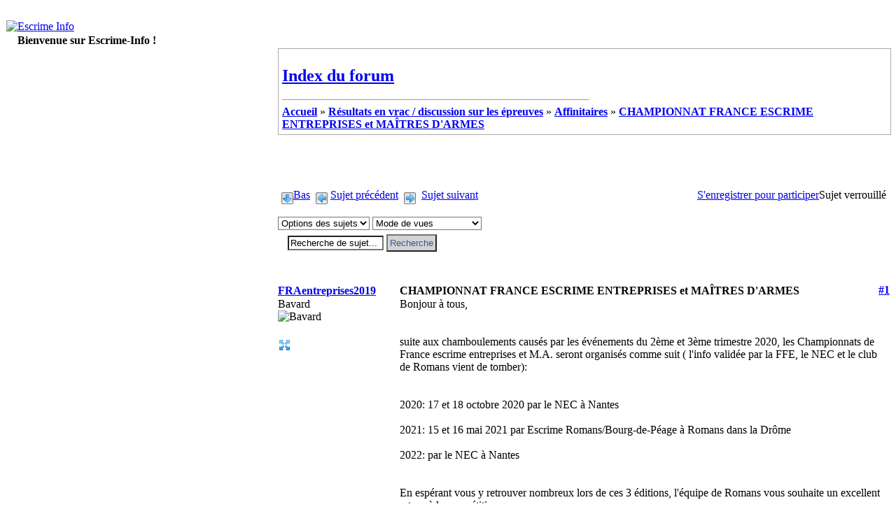

--- FILE ---
content_type: text/html; charset=UTF-8
request_url: https://www.escrime-info.com/modules/newbb/viewtopic.php?post_id=421524
body_size: 10751
content:
<!DOCTYPE html PUBLIC "-//W3C//DTD XHTML 1.0 Transitional//EN" "http://www.w3.org/TR/xhtml1/DTD/xhtml1-transitional.dtd">
<html xmlns="http://www.w3.org/1999/xhtml" xml:lang="fr" lang="fr">
<head>
<meta http-equiv="content-type" content="text/html; charset=UTF-8" />
<meta http-equiv="content-language" content="fr" />
<meta name="robots" content="index,follow" />
<meta name="keywords" content="(enfin) Europe Suisse changer entreprises entreprises. judicieux limiter risque serait seront sélectifs " />
<meta name="description" content="Je pense en effet qu&#039;il serait plus judicieux de changer de date car les entreprises en même temps que les Europe cela " />
<meta name="rating" content="general" />
<meta name="author" content="Escrime à la Quarte - webmaster@escrime-info.com" />
<meta name="copyright" content="Copyright © Escrime Info - Escrime à la Quarte" />
<meta name="generator" content="XOOPS" />
<title>Escrime Info - Re : CHAMPIONNAT FRANCE ESCRIME ENTREPRISES et MAÎTRES D&#039;ARMES [Affinitaires]</title>
<link href="https://www.escrime-info.com/favicon.ico" rel="SHORTCUT ICON" />
<link rel="stylesheet" type="text/css" media="all" href="https://www.escrime-info.com/xoops.css" />
<link rel="stylesheet" type="text/css" media="all" href="https://www.escrime-info.com/themes/penguin/style.css" />
<link rel="alternate" type="application/rss+xml" title="RSS" href="http://www.escrime-info.com/backend.php" />
<script src="https://www.escrime-info.com/include/xoops.js" type="text/javascript"></script>
<script type="text/javascript" src="https://www.escrime-info.com/class/textsanitizer/image/image.js"></script>
<script src="https://www.escrime-info.com/modules/newbb/templates/js/language/english/newbb_toggle.js" type="text/javascript"></script>
<script src="https://www.escrime-info.com/modules/newbb/templates/js/language/english/newbb_validation.js" type="text/javascript"></script>
<script type="text/javascript">
//<![CDATA[
var toggle_cookie="newbb_0IP58942060G";
//]]></script>
<link rel="stylesheet" href="https://www.escrime-info.com/language/french/style.css" type="text/css" />
<link rel="stylesheet" href="https://www.escrime-info.com/media/font-awesome/css/font-awesome.min.css" type="text/css" />
<link rel="stylesheet" href="https://www.escrime-info.com/modules/newbb/templates/css/language/english/style.css" type="text/css" />


 <script type="text/javascript">

  var _gaq = _gaq || [];
  _gaq.push(['_setAccount', 'UA-26394150-1']);
  _gaq.push(['_trackPageview']);

  (function() {
    var ga = document.createElement('script'); ga.type = 'text/javascript'; ga.async = true;
    ga.src = ('https:' == document.location.protocol ? 'https://ssl' : 'http://www') + '.google-analytics.com/ga.js';
    var s = document.getElementsByTagName('script')[0]; s.parentNode.insertBefore(ga, s);
  })();

</script>
</head>
<body>
<table cellspacing="0" class="main">
<tr>
<td id="header" colspan="2">&nbsp;</td>
</tr>
<tr>
<td id="headerlogo">
<a href="https://www.escrime-info.com/">
<img src="https://www.escrime-info.com/themes/penguin/title.jpg" alt="Escrime Info" />
</a>
</td>
<td id="headerbanner">
 
</td>
</tr>
<tr>
<td id="header" colspan="2"><table width="100%" border="0" cellspacing="0" cellpadding="0">
              <tr> 
                <td align="left"> &nbsp;&nbsp;&nbsp; <strong>Bienvenue sur Escrime-Info !</strong> 
				</td>
                <td align="right" ><span id="clock"> <script language="JavaScript" type="text/javascript" src="https://www.escrime-info.com/themes/penguin/images/clock.js">
      </script>
	  <script>goforit();
		</script>
</span>&nbsp;</td>
              </tr>
            </table></td>
</tr>
</table>


<table cellspacing="0" class="main">
<tr>
<td id="leftcolumn">

	<!-- Start left blocks loop -->
			<div class="g01">
	Connexion</div>
	<div class="blockContent"><div class="txtcenter">
    <form style="margin-top: 0;" action="https://www.escrime-info.com/user.php" method="post">
        Nom d'utilisateur :<br>
        <input type="text" name="uname" size="12" value="" maxlength="25"/><br>
        Mot de passe :<br>
        <input type="password" name="pass" size="12" maxlength="32"/><br>
                <br>
        <input type="hidden" name="xoops_redirect" value="/modules/newbb/viewtopic.php?post_id=421524"/>
        <input type="hidden" name="op" value="login"/>
        <input type="submit" value="Connexion"/><br>
        <a href="javascript:openWithSelfMain('https://', 'ssllogin', 300, 200);">Connexion sécurisée</a>
    </form>
    <br>
    <a href="https://www.escrime-info.com/user.php#lost" title="Mot de passe oublié?">Mot de passe oublié?</a>
    <br><br>
    <a href="https://www.escrime-info.com/register.php" title="Inscrivez-vous!">Inscrivez-vous!</a>
</div></div>
				<div class="g02">
	Menu principal</div>
	<div class="blockContent"><div id="mainmenu">
    <a class="menuTop " href="https://www.escrime-info.com/" title="Accueil">Accueil</a>
    <!-- start module menu loop -->
            <a class="menuMain " href="https://www.escrime-info.com/modules/news/" title="Articles">Articles</a>
                    <a class="menuMain " href="https://www.escrime-info.com/modules/xmcontact/" title="Nous contacter">Nous contacter</a>
                    <a class="menuMain " href="https://www.escrime-info.com/modules/resultats/" title="Résultats">Résultats</a>
                    <a class="menuMain maincurrent" href="https://www.escrime-info.com/modules/newbb/" title="Forum">Forum</a>
                    <a class="menuMain " href="https://www.escrime-info.com/modules/extcal/" title="Calendrier">Calendrier</a>
                    <a class="menuMain " href="https://www.escrime-info.com/modules/xoopshp/" title="QCM Arbitrage">QCM Arbitrage</a>
                    <a class="menuMain " href="https://www.escrime-info.com/modules/mylinks/" title="Liens Webs">Liens Webs</a>
                    <a class="menuMain " href="https://www.escrime-info.com/modules/xcgal/" title="Galerie Photos">Galerie Photos</a>
                    <a class="menuMain " href="https://www.escrime-info.com/modules/edito/" title="Humour">Humour</a>
                    <a class="menuMain " href="https://www.escrime-info.com/modules/xoopsfaq/" title="FAQ">FAQ</a>
                <!-- end module menu loop -->
</div></div>
				<div class="g03">
	Qui est en ligne</div>
	<div class="blockContent"><strong>190</strong> utilisateur(s) en ligne (<strong>100</strong>utilisateur(s) en ligne sur <strong>Forum</strong>)
<br><br>
Membres: 1
<br>
Invités : 189
<br><br>
 <a href="https://www.escrime-info.com/userinfo.php?uid=16355" title="mat33">mat33</a>,
<a href="javascript:openWithSelfMain('https://www.escrime-info.com/misc.php?action=showpopups&amp;type=online','Online',420,350);" title="plus...">
    plus...
</a></div>
				<div class="g04">
	Infos du site</div>
	<div class="blockContent"><table class="outer collapse">

    
        <!-- start group loop -->
                    <tr>
                <th colspan="2">Webmaster</th>
            </tr>
            <!-- start group member loop -->
                            <tr>
                    <td class="even txtcenter alignmiddle">
                        <img style="width:32px;" src="https://www.escrime-info.com/uploads/avatars/cavt529b86666688b.gif" alt="Vincent"/><br>
                        <a href="https://www.escrime-info.com/userinfo.php?uid=1" title="Vincent">Vincent</a>
                    </td>
                    <td class="odd width20 txtright alignmiddle">
                        <a href="mailto:webmaster@escrime-info.com"><img src="https://www.escrime-info.com/images/icons/em_small.gif" border="0" width="16" height="14" alt="" /></a>
                    </td>
                </tr>
                        <!-- end group member loop -->

                    <tr>
                <th colspan="2">Co-Webmaster</th>
            </tr>
            <!-- start group member loop -->
                            <tr>
                    <td class="even txtcenter alignmiddle">
                        <img style="width:32px;" src="https://www.escrime-info.com/uploads/cavt431b156336dc1.gif" alt="marion"/><br>
                        <a href="https://www.escrime-info.com/userinfo.php?uid=2" title="marion">marion</a>
                    </td>
                    <td class="odd width20 txtright alignmiddle">
                        &nbsp;
                    </td>
                </tr>
                        <!-- end group member loop -->

                    <tr>
                <th colspan="2">Reportages</th>
            </tr>
            <!-- start group member loop -->
                            <tr>
                    <td class="even txtcenter alignmiddle">
                        <img style="width:32px;" src="https://www.escrime-info.com/uploads/savt431b15f6c422d.gif" alt="sarah"/><br>
                        <a href="https://www.escrime-info.com/userinfo.php?uid=4" title="sarah">sarah</a>
                    </td>
                    <td class="odd width20 txtright alignmiddle">
                        &nbsp;
                    </td>
                </tr>
                        <!-- end group member loop -->

                    <tr>
                <th colspan="2">Actu, ...</th>
            </tr>
            <!-- start group member loop -->
                            <tr>
                    <td class="even txtcenter alignmiddle">
                        <img style="width:32px;" src="https://www.escrime-info.com/uploads/avatars/cavt529b86666688b.gif" alt="Vincent"/><br>
                        <a href="https://www.escrime-info.com/userinfo.php?uid=1" title="Vincent">Vincent</a>
                    </td>
                    <td class="odd width20 txtright alignmiddle">
                        <a href="mailto:webmaster@escrime-info.com"><img src="https://www.escrime-info.com/images/icons/em_small.gif" border="0" width="16" height="14" alt="" /></a>
                    </td>
                </tr>
                        <!-- end group member loop -->

                    <tr>
                <th colspan="2"></th>
            </tr>
            <!-- start group member loop -->
                            <tr>
                    <td class="even txtcenter alignmiddle">
                        <img style="width:32px;" src="https://www.escrime-info.com/uploads/cavt502e45992b1ea.jpg" alt="vTROTTA"/><br>
                        <a href="https://www.escrime-info.com/userinfo.php?uid=7248" title="vTROTTA">vTROTTA</a>
                    </td>
                    <td class="odd width20 txtright alignmiddle">
                        &nbsp;
                    </td>
                </tr>
                        <!-- end group member loop -->

                    <tr>
                <th colspan="2">Modérateurs</th>
            </tr>
            <!-- start group member loop -->
                            <tr>
                    <td class="even txtcenter alignmiddle">
                        <img style="width:32px;" src="https://www.escrime-info.com/uploads/cavt4447938a894f3.png" alt="sebv"/><br>
                        <a href="https://www.escrime-info.com/userinfo.php?uid=84" title="sebv">sebv</a>
                    </td>
                    <td class="odd width20 txtright alignmiddle">
                        &nbsp;
                    </td>
                </tr>
                        <!-- end group member loop -->

                    <tr>
                <th colspan="2"></th>
            </tr>
            <!-- start group member loop -->
                            <tr>
                    <td class="even txtcenter alignmiddle">
                        <img style="width:32px;" src="https://www.escrime-info.com/uploads/avatars/cavt54bc49c270ae4.gif" alt="flo-"/><br>
                        <a href="https://www.escrime-info.com/userinfo.php?uid=416" title="flo-">flo-</a>
                    </td>
                    <td class="odd width20 txtright alignmiddle">
                        &nbsp;
                    </td>
                </tr>
                        <!-- end group member loop -->

                    <tr>
                <th colspan="2"></th>
            </tr>
            <!-- start group member loop -->
                            <tr>
                    <td class="even txtcenter alignmiddle">
                        <img style="width:32px;" src="https://www.escrime-info.com/uploads/savt431b15f95fcfe.gif" alt="matthieu"/><br>
                        <a href="https://www.escrime-info.com/userinfo.php?uid=736" title="matthieu">matthieu</a>
                    </td>
                    <td class="odd width20 txtright alignmiddle">
                        &nbsp;
                    </td>
                </tr>
                        <!-- end group member loop -->

                    <tr>
                <th colspan="2"></th>
            </tr>
            <!-- start group member loop -->
                            <tr>
                    <td class="even txtcenter alignmiddle">
                        <img style="width:32px;" src="https://www.escrime-info.com/uploads/cavt431c13f47b4d6.jpg" alt="Agecanonix"/><br>
                        <a href="https://www.escrime-info.com/userinfo.php?uid=4134" title="Agecanonix">Agecanonix</a>
                    </td>
                    <td class="odd width20 txtright alignmiddle">
                        &nbsp;
                    </td>
                </tr>
                        <!-- end group member loop -->

                    <tr>
                <th colspan="2">Calendrier</th>
            </tr>
            <!-- start group member loop -->
                            <tr>
                    <td class="even txtcenter alignmiddle">
                        <img style="width:32px;" src="https://www.escrime-info.com/uploads/avatars/cavt54bc49c270ae4.gif" alt="flo-"/><br>
                        <a href="https://www.escrime-info.com/userinfo.php?uid=416" title="flo-">flo-</a>
                    </td>
                    <td class="odd width20 txtright alignmiddle">
                        &nbsp;
                    </td>
                </tr>
                        <!-- end group member loop -->

                <!-- end group loop -->
    </table>

<br>

<div class="txtcenter marg3">
    <img src="https://www.escrime-info.com/images/logosmall.gif" alt=""/><br><a href="javascript:openWithSelfMain('https://www.escrime-info.com/misc.php?action=showpopups&amp;type=friend&amp;op=sendform&amp;t=1764861969','friend',320,190)">Nous recommander</a>
</div></div>
				<div class="g05">
	Traduction</div>
	<div class="blockContent"><form name="translation">
<script type="text/javascript">
function translate(engine, language) {

var defLang = "fr";
var myURL = document.URL;


if (engine == "bab") {
window.open("http://babel.altavista.com/tr?lin=" + defLang + "&lout=" + language + "&url=" + myURL, "translation");
} else {
window.open("http://translate.google.com/translate?langpair=" + defLang + "|" + language + "&u=" + myURL, "translation");
}}
</script>
<div align="center">
<select name="translang"> 
<option value="en">Anglais</option> 
<option value="de">Deutsch</option> 
<option value="it">Italiano</option> 
<option value="es">Español</option> 
<option value="pt">Portuguese</option>
</select><br />
<a style="cursor:hand;font-size:xx-small" onClick="translate('goo', document.translation.translang.options[document.translation.translang.selectedIndex].value);"><u>Google</u></a>

<a style="cursor:hand;font-size:xx-small" onClick="translate('bab', document.translation.translang.options[document.translation.translang.selectedIndex].value);"><u>Bablefish</u></a>
</div>
</form></div>
			<!-- End left blocks loop -->

</td>

<td id="centercolumn">

	<!-- Display center blocks if any -->
		<!-- End display center blocks -->

	<div id="content"><div class="forum_header">
    <div class="forum_title">
        <h2><a href="https://www.escrime-info.com/modules/newbb/index.php">Index du forum</a></h2>
        <!-- irmtfan hardcode removed align="left" -->
        <hr class="align_left" width="50%" size="1"/>
        <a href="https://www.escrime-info.com/modules/newbb/index.php">Accueil</a>
        <span class="delimiter">&raquo;</span>
        <a href="https://www.escrime-info.com/modules/newbb/index.php?cat=4">Résultats en vrac / discussion sur les épreuves</a>
                <span class="delimiter">&raquo;</span>
        <a href="https://www.escrime-info.com/modules/newbb/viewforum.php?forum=26">Affinitaires</a>
        <span class="delimiter">&raquo;</span>
        <strong><a href="https://www.escrime-info.com/modules/newbb/viewtopic.php?topic_id=16743">CHAMPIONNAT FRANCE ESCRIME ENTREPRISES et MAÎTRES D&#039;ARMES</a></strong>     </div>
</div>
<div class="clear"></div>
<br>

<br>


<div class="clear"></div>
<br>
<!-- irmtfan add to not show polls in admin mode -->
    <div class="clear"></div>
<br>

<div style="padding: 5px;">
    <!-- irmtfan hardcode removed style="float: left; text-align:left;"" -->
    <span class="icon_left">
        <!-- irmtfan correct prev and next icons -->
<a id="threadtop"></a><img src="https://www.escrime-info.com/modules/newbb/templates/images/icon/down.png" alt="Bas" title="Bas" align="middle" class='forum_icon' id=down /><a href="#threadbottom">Bas</a>&nbsp;&nbsp;<img src="https://www.escrime-info.com/modules/newbb/templates/images/icon/previous.png" alt="Sujet précédent" title="Sujet précédent" align="middle" class='forum_icon' id=previous />&nbsp;<a
                href="https://www.escrime-info.com/modules/newbb/viewtopic.php?order=ASC&amp;topic_id=16743&amp;forum=26&amp;move=prev">Sujet précédent</a>&nbsp;&nbsp;<img src="https://www.escrime-info.com/modules/newbb/templates/images/icon/next.png" alt="Sujet suivant" title="Sujet suivant" align="middle" class='forum_icon' id=next />
        &nbsp;<a
                href="https://www.escrime-info.com/modules/newbb/viewtopic.php?order=ASC&amp;topic_id=16743&amp;forum=26&amp;move=next">Sujet suivant</a>
</span>
    <!-- irmtfan hardcode removed style="float: right; text-align:right;"" -->
    <span class="icon_right">
&nbsp;&nbsp;<a href="https://www.escrime-info.com/user.php?xoops_redirect=/modules/newbb/viewtopic.php?post_id=421524">S'enregistrer pour participer</a>Sujet verrouillé
</span>
</div>
<div class="clear"></div>
<br>

<div>
    <div class="dropdown">
        <select name="topicoption" id="topicoption"
                onchange="if(this.options[this.selectedIndex].value.length >0 ) { window.document.location=this.options[this.selectedIndex].value;}">
            <option value="">Options des sujets</option>
                                </select>
        <!-- irmtfan user should not see rating if he dont have permission -->
        
        <select
                name="viewmode" id="viewmode"
                onchange="if(this.options[this.selectedIndex].value.length >0 ) { window.location=this.options[this.selectedIndex].value;}">
            <option value="">Mode de vues</option>
                        <option value="https://www.escrime-info.com/modules/newbb/viewtopic.php?order=DESC&amp;status=$status&amp;topic_id=16743">Les plus récent d'abord</option>
                    </select>
        <!-- START irmtfan add topic search -->
                    <form id="search-topic" action="https://www.escrime-info.com/modules/newbb/search.php" method="get">
                <fieldset>
                    <input name="term" id="term" type="text" size="15" value="Recherche de sujet..."
                           onBlur="if(this.value=='') this.value='Recherche de sujet...'"
                           onFocus="if(this.value =='Recherche de sujet...' ) this.value=''"/>
                    <input type="hidden" name="forum" id="forum" value="26"/>
                    <input type="hidden" name="sortby" id="sortby" value="p.post_time desc"/>
                    <input type="hidden" name="topic" id="topic" value="16743"/>
                    <input type="hidden" name="action" id="action" value="yes"/>
                    <input type="hidden" name="searchin" id="searchin" value="both"/>
                    <input type="hidden" name="show_search" id="show_search" value="post_text"/>
                    <input type="submit" class="formButton" value="Recherche"/>
                </fieldset>
            </form>
                <!-- END irmtfan add topic search -->
    </div>
    <!-- irmtfan hardcode removed style="float: right; text-align:right;" -->
    <div class="icon_right">
        
        <!-- irmtfan to solve nested forms and id="xo-pagenav" issue -->
    </div>
</div>
<div class="clear"></div>
<br>
<br>

<!-- irmtfan remove here and move to the newbb_thread.tpl
-->
<!-- START irmtfan assign forum_post_prefix smarty -->
    <!-- change the value to what you prefer. even value="" (no prefix) is acceptable -->
        <!-- it is the first time then add id=0 for recognizoing top of the topic to scroll when $post_id=0 (just $topic_id in the URL) -->
    <div id="forumpost0"></div>
<!-- END irmtfan assign forum_post_prefix smarty -->
<!-- irmtfan removed
-->
<table class="outer" cellpadding="0" cellspacing="0" border="0" width="100%" align="center"
       style="border-bottom-width: 0;">
    <tr>
        <!-- irmtfan hardcode removed align="left" -->
        <th width="20%" class="left">
            <div class="ThreadUserName"><a href='https://www.escrime-info.com/userinfo.php?uid=29455'>FRAentreprises2019</a></div>
        </th>
        <!-- irmtfan hardcode removed align="left" -->
        <th width="75%" class="left">
            <div class="comTitle">CHAMPIONNAT FRANCE ESCRIME ENTREPRISES et MAÎTRES D&#039;ARMES</div>
        </th>
        <!-- irmtfan hardcode removed align="right" -->
        <th class="right">
            <!-- irmtfan hardcode removed style="float: right;" -->
            <div class="ThreadTitle">
                                    <!-- irmtfan add id for each post -->
                    <a id="forumpost421464"
                       href="https://www.escrime-info.com/modules/newbb/viewtopic.php?post_id=421464">#1</a>
                            </div>
        </th>
    </tr>
    <tr>
                <td width="20%" class="odd" rowspan="2" valign="top">
                            <!-- START hacked by irmtfan rank_title -> rank.title -->
                <div class="comUserRankText"> Bavard
                        <br>
                        <img src="https://www.escrime-info.com/uploads/rank431b155d6965d.gif"
                             alt="Bavard" /></div>
                <!-- END hacked by irmtfan -->

                                    <br>
                    <img class="comUserImg" src="https://www.escrime-info.com/uploads/avatars/blank.gif" alt=""/>
                                <br>
                                    <!-- irmtfan simplify onclick method (this.children[0] for IE7&8) - remove hardcode style="padding:2px;"-->
                    <span class="pointer"
                          onclick="ToggleBlockCategory('421464',(this.firstElementChild || this.children[0]) , 'https://www.escrime-info.com/modules/newbb/templates/images/icon/less.png', 'https://www.escrime-info.com/modules/newbb/templates/images/icon/more.png','Cacher les informations utilisateur','Informations utilisateur')">
                        <img src="https://www.escrime-info.com/modules/newbb/templates/images/icon/more.png" alt="Informations utilisateur" title="Informations utilisateur" align="middle" class='forum_icon' id=more />
</span>
                    <!-- irmtfan move semicolon -->
                    <div id="421464" style="display: none;">
                        <div class="comUserStat"><span class="comUserStatCaption">Joint
                                :</span><br>02/08/2019 13:52<br><span
                                    class="comUserStatCaption">Dernière connexion
                                :</span><br>13/06/2020 12:58</div>
                        <!-- irmtfan add last_login -->
                                                    <div class="comUserStat"><span
                                        class="comUserStatCaption">De</span> Romans
                            </div>
                                                                            <div class="comUserStat"><span class="comUserStatCaption">Groupe :</span>
                                 <br>Membres                            </div>
                                                <div class="comUserStat">
                            <span class="comUserStatCaption">Messages:</span>
                                                            <a href="https://www.escrime-info.com/modules/newbb/viewpost.php?uid=29455"
                                   title="Tout"
                                   target="_self">21</a>
                                                                                </div>
                                                                    </div>
                                    </td>

        <td colspan="2" class="even">
                        <div class="comText">Bonjour à tous,<br><br><br>suite aux chamboulements causés par les événements du 2ème et 3ème trimestre 2020, les Championnats de France escrime entreprises et M.A. seront organisés comme suit ( l'info validée par la FFE, le NEC et le club de Romans vient de tomber):<br><br><br>2020: 17 et 18 octobre 2020  par le NEC à Nantes  <br><br>2021: 15 et 16 mai 2021 par Escrime Romans/Bourg-de-Péage à Romans dans la Drôme<br><br>2022: par le NEC à Nantes<br><br><br>En espérant vous y retrouver nombreux lors de ces 3 éditions, l'équipe de Romans vous souhaite un excellent retour à la compétition.</div>
                        <div class="clear"></div>
            <br>
            <!-- irmtfan hardcode removed style="float: right; padding: 5px; margin-top: 10px;" -->
            <div class="post_ip">
                                                Date de publication : 13/06/2020 12:58</div>
                                </td>
    </tr>

    <tr>
                <td colspan="2" class="odd" valign="bottom">
                                </td>
    </tr>

    <tr>
        <td colspan="3" class="foot">
            <table style="border: 0; padding: 0; margin: 0;">
                <tr>
                    <!--  irmtfan removed hardcode style="text-align:left;" -->
                    <td class="left">
                                                                                <!--  irmtfan add alt key -->
                            <a href="http://twitter.com/share?text=CHAMPIONNAT+FRANCE+ESCRIME+ENTREPRISES+et+MA+TRES+D+039+ARMES&amp;url=https://www.escrime-info.com/modules/newbb/viewtopic.php?post_id=421464&amp;post_id=421464" alt="Twitter"
                               title="Twitter"
                               target="_blank"> <img src="https://www.escrime-info.com/modules/newbb/templates/images/icon/twitter.png" alt="Twitter" title="Twitter" align="middle" class='forum_icon' id=twitter /></a>
                                                    <!--  irmtfan add alt key -->
                            <a href="http://www.facebook.com/sharer.php?u=https://www.escrime-info.com/modules/newbb/viewtopic.php?post_id=421464&amp;post_id=421464" alt="Facebook"
                               title="Facebook"
                               target="_blank"> <img src="https://www.escrime-info.com/modules/newbb/templates/images/icon/facebook.png" alt="Facebook" title="Facebook" align="middle" class='forum_icon' id=facebook /></a>
                                                    <!--  irmtfan add alt key -->
                            <a href="https://plusone.google.com/_/+1/confirm?hl=en&url=https://www.escrime-info.com/modules/newbb/viewtopic.php?post_id=421464&amp;post_id=421464" alt="Google Plus"
                               title="Google Plus"
                               target="_blank"> <img src="https://www.escrime-info.com/modules/newbb/templates/images/icon/googleplus.png" alt="Google Plus" title="Google Plus" align="middle" class='forum_icon' id=googleplus /></a>
                                                    <!--  irmtfan add alt key -->
                            <a href="http://www.linkedin.com/shareArticle?mini=true&amp;title=CHAMPIONNAT FRANCE ESCRIME ENTREPRISES et MAÎTRES D&#039;ARMES&amp;url=https://www.escrime-info.com/modules/newbb/viewtopic.php?post_id=421464&amp;post_id=421464" alt="Linkedin"
                               title="Linkedin"
                               target="_blank"> <img src="https://www.escrime-info.com/modules/newbb/templates/images/icon/linkedin.png" alt="Linkedin" title="Linkedin" align="middle" class='forum_icon' id=linkedin /></a>
                                                    <!--  irmtfan add alt key -->
                            <a href="http://del.icio.us/post?title=CHAMPIONNAT FRANCE ESCRIME ENTREPRISES et MAÎTRES D&#039;ARMES&amp;url=https://www.escrime-info.com/modules/newbb/viewtopic.php?post_id=421464&amp;post_id=421464" alt="Del.icio.us"
                               title="Del.icio.us"
                               target="_blank"> <img src="https://www.escrime-info.com/modules/newbb/templates/images/icon/delicious.png" alt="Del.icio.us" title="Del.icio.us" align="middle" class='forum_icon' id=delicious /></a>
                                                    <!--  irmtfan add alt key -->
                            <a href="http://digg.com/submit?phase=2&amp;title=CHAMPIONNAT FRANCE ESCRIME ENTREPRISES et MAÎTRES D&#039;ARMES&amp;url=https://www.escrime-info.com/modules/newbb/viewtopic.php?post_id=421464&amp;post_id=421464" alt="Digg"
                               title="Digg"
                               target="_blank"> <img src="https://www.escrime-info.com/modules/newbb/templates/images/icon/digg.png" alt="Digg" title="Digg" align="middle" class='forum_icon' id=digg /></a>
                                                    <!--  irmtfan add alt key -->
                            <a href="http://reddit.com/submit?title=CHAMPIONNAT FRANCE ESCRIME ENTREPRISES et MAÎTRES D&#039;ARMES&amp;url=https://www.escrime-info.com/modules/newbb/viewtopic.php?post_id=421464&amp;post_id=421464" alt="Reddit"
                               title="Reddit"
                               target="_blank"> <img src="https://www.escrime-info.com/modules/newbb/templates/images/icon/reddit.png" alt="Reddit" title="Reddit" align="middle" class='forum_icon' id=reddit /></a>
                                                    <!--  irmtfan add alt key -->
                            <a href="http://www.mister-wong.de/index.php?action=addurl&bm_url=https://www.escrime-info.com/modules/newbb/viewtopic.php?post_id=421464&amp;post_id=421464" alt="M. Wong"
                               title="M. Wong"
                               target="_blank"> <img src="https://www.escrime-info.com/modules/newbb/templates/images/icon/wong.png" alt="M. Wong" title="M. Wong" align="middle" class='forum_icon' id=wong /></a>
                                                                    </td>
                    <!--  irmtfan removed hardcode style="text-align:right;" -->
                    <td class="right">
                        <!--  irmtfan if the post is not advertise -->
                                                                                                    <a href="#threadtop" title="Haut"> <img src="https://www.escrime-info.com/modules/newbb/templates/images/icon/up.png" alt="Haut" title="Haut" align="middle" class='forum_icon' id=up /></a>
                    </td>
                </tr>
            </table>
        </td>
    </tr>
</table><br>
<br>
<!-- START irmtfan assign forum_post_prefix smarty -->
<!-- END irmtfan assign forum_post_prefix smarty -->
<!-- irmtfan removed
-->
<table class="outer" cellpadding="0" cellspacing="0" border="0" width="100%" align="center"
       style="border-bottom-width: 0;">
    <tr>
        <!-- irmtfan hardcode removed align="left" -->
        <th width="20%" class="left">
            <div class="ThreadUserName"><a href='https://www.escrime-info.com/userinfo.php?uid=18332'>nico160177</a></div>
        </th>
        <!-- irmtfan hardcode removed align="left" -->
        <th width="75%" class="left">
            <div class="comTitle">Re : CHAMPIONNAT FRANCE ESCRIME ENTREPRISES et MAÎTRES D</div>
        </th>
        <!-- irmtfan hardcode removed align="right" -->
        <th class="right">
            <!-- irmtfan hardcode removed style="float: right;" -->
            <div class="ThreadTitle">
                                    <!-- irmtfan add id for each post -->
                    <a id="forumpost421465"
                       href="https://www.escrime-info.com/modules/newbb/viewtopic.php?post_id=421465">#2</a>
                            </div>
        </th>
    </tr>
    <tr>
                <td width="20%" class="odd" rowspan="2" valign="top">
                            <!-- START hacked by irmtfan rank_title -> rank.title -->
                <div class="comUserRankText"> Dort sur place
                        <br>
                        <img src="https://www.escrime-info.com/uploads/rank431b155d6c67c.gif"
                             alt="Dort sur place" /></div>
                <!-- END hacked by irmtfan -->

                                    <br>
                    <img class="comUserImg" src="https://www.escrime-info.com/uploads/avatars/cavt5479d7d8b40be.jpg" alt=""/>
                                <br>
                                    <!-- irmtfan simplify onclick method (this.children[0] for IE7&8) - remove hardcode style="padding:2px;"-->
                    <span class="pointer"
                          onclick="ToggleBlockCategory('421465',(this.firstElementChild || this.children[0]) , 'https://www.escrime-info.com/modules/newbb/templates/images/icon/less.png', 'https://www.escrime-info.com/modules/newbb/templates/images/icon/more.png','Cacher les informations utilisateur','Informations utilisateur')">
                        <img src="https://www.escrime-info.com/modules/newbb/templates/images/icon/more.png" alt="Informations utilisateur" title="Informations utilisateur" align="middle" class='forum_icon' id=more />
</span>
                    <!-- irmtfan move semicolon -->
                    <div id="421465" style="display: none;">
                        <div class="comUserStat"><span class="comUserStatCaption">Joint
                                :</span><br>08/05/2014 13:46<br><span
                                    class="comUserStatCaption">Dernière connexion
                                :</span><br>17/11 08:37</div>
                        <!-- irmtfan add last_login -->
                                                    <div class="comUserStat"><span
                                        class="comUserStatCaption">De</span> Lorraine
                            </div>
                                                                            <div class="comUserStat"><span class="comUserStatCaption">Groupe :</span>
                                 <br>Membres                            </div>
                                                <div class="comUserStat">
                            <span class="comUserStatCaption">Messages:</span>
                                                            <a href="https://www.escrime-info.com/modules/newbb/viewpost.php?uid=18332"
                                   title="Tout"
                                   target="_self">840</a>
                                                                                </div>
                                                                    </div>
                                    </td>

        <td colspan="2" class="even">
                        <div class="comText">Dommage pour Romans, en plein pendant les Europe vétérans à Thionville!<br>Ça risque d'être perturbé pour les épreuves par équipes et pour les MA. Sans compter les arbitres qui seront mobilisés.<br><br>Et pourquoi 2 championnats dans une même saison 2020/2021?</div>
                        <div class="clear"></div>
            <br>
            <!-- irmtfan hardcode removed style="float: right; padding: 5px; margin-top: 10px;" -->
            <div class="post_ip">
                                                Date de publication : 13/06/2020 15:52</div>
                                </td>
    </tr>

    <tr>
                <td colspan="2" class="odd" valign="bottom">
                                </td>
    </tr>

    <tr>
        <td colspan="3" class="foot">
            <table style="border: 0; padding: 0; margin: 0;">
                <tr>
                    <!--  irmtfan removed hardcode style="text-align:left;" -->
                    <td class="left">
                                                                                <!--  irmtfan add alt key -->
                            <a href="http://twitter.com/share?text=Re+CHAMPIONNAT+FRANCE+ESCRIME+ENTREPRISES+et+MA+TRES+D&amp;url=https://www.escrime-info.com/modules/newbb/viewtopic.php?post_id=421465&amp;post_id=421465" alt="Twitter"
                               title="Twitter"
                               target="_blank"> <img src="https://www.escrime-info.com/modules/newbb/templates/images/icon/twitter.png" alt="Twitter" title="Twitter" align="middle" class='forum_icon' id=twitter /></a>
                                                    <!--  irmtfan add alt key -->
                            <a href="http://www.facebook.com/sharer.php?u=https://www.escrime-info.com/modules/newbb/viewtopic.php?post_id=421465&amp;post_id=421465" alt="Facebook"
                               title="Facebook"
                               target="_blank"> <img src="https://www.escrime-info.com/modules/newbb/templates/images/icon/facebook.png" alt="Facebook" title="Facebook" align="middle" class='forum_icon' id=facebook /></a>
                                                    <!--  irmtfan add alt key -->
                            <a href="https://plusone.google.com/_/+1/confirm?hl=en&url=https://www.escrime-info.com/modules/newbb/viewtopic.php?post_id=421465&amp;post_id=421465" alt="Google Plus"
                               title="Google Plus"
                               target="_blank"> <img src="https://www.escrime-info.com/modules/newbb/templates/images/icon/googleplus.png" alt="Google Plus" title="Google Plus" align="middle" class='forum_icon' id=googleplus /></a>
                                                    <!--  irmtfan add alt key -->
                            <a href="http://www.linkedin.com/shareArticle?mini=true&amp;title=Re : CHAMPIONNAT FRANCE ESCRIME ENTREPRISES et MAÎTRES D&amp;url=https://www.escrime-info.com/modules/newbb/viewtopic.php?post_id=421465&amp;post_id=421465" alt="Linkedin"
                               title="Linkedin"
                               target="_blank"> <img src="https://www.escrime-info.com/modules/newbb/templates/images/icon/linkedin.png" alt="Linkedin" title="Linkedin" align="middle" class='forum_icon' id=linkedin /></a>
                                                    <!--  irmtfan add alt key -->
                            <a href="http://del.icio.us/post?title=Re : CHAMPIONNAT FRANCE ESCRIME ENTREPRISES et MAÎTRES D&amp;url=https://www.escrime-info.com/modules/newbb/viewtopic.php?post_id=421465&amp;post_id=421465" alt="Del.icio.us"
                               title="Del.icio.us"
                               target="_blank"> <img src="https://www.escrime-info.com/modules/newbb/templates/images/icon/delicious.png" alt="Del.icio.us" title="Del.icio.us" align="middle" class='forum_icon' id=delicious /></a>
                                                    <!--  irmtfan add alt key -->
                            <a href="http://digg.com/submit?phase=2&amp;title=Re : CHAMPIONNAT FRANCE ESCRIME ENTREPRISES et MAÎTRES D&amp;url=https://www.escrime-info.com/modules/newbb/viewtopic.php?post_id=421465&amp;post_id=421465" alt="Digg"
                               title="Digg"
                               target="_blank"> <img src="https://www.escrime-info.com/modules/newbb/templates/images/icon/digg.png" alt="Digg" title="Digg" align="middle" class='forum_icon' id=digg /></a>
                                                    <!--  irmtfan add alt key -->
                            <a href="http://reddit.com/submit?title=Re : CHAMPIONNAT FRANCE ESCRIME ENTREPRISES et MAÎTRES D&amp;url=https://www.escrime-info.com/modules/newbb/viewtopic.php?post_id=421465&amp;post_id=421465" alt="Reddit"
                               title="Reddit"
                               target="_blank"> <img src="https://www.escrime-info.com/modules/newbb/templates/images/icon/reddit.png" alt="Reddit" title="Reddit" align="middle" class='forum_icon' id=reddit /></a>
                                                    <!--  irmtfan add alt key -->
                            <a href="http://www.mister-wong.de/index.php?action=addurl&bm_url=https://www.escrime-info.com/modules/newbb/viewtopic.php?post_id=421465&amp;post_id=421465" alt="M. Wong"
                               title="M. Wong"
                               target="_blank"> <img src="https://www.escrime-info.com/modules/newbb/templates/images/icon/wong.png" alt="M. Wong" title="M. Wong" align="middle" class='forum_icon' id=wong /></a>
                                                                    </td>
                    <!--  irmtfan removed hardcode style="text-align:right;" -->
                    <td class="right">
                        <!--  irmtfan if the post is not advertise -->
                                                                                                    <a href="#threadtop" title="Haut"> <img src="https://www.escrime-info.com/modules/newbb/templates/images/icon/up.png" alt="Haut" title="Haut" align="middle" class='forum_icon' id=up /></a>
                    </td>
                </tr>
            </table>
        </td>
    </tr>
</table><br>
<br>
<!-- START irmtfan assign forum_post_prefix smarty -->
<!-- END irmtfan assign forum_post_prefix smarty -->
<!-- irmtfan removed
-->
<table class="outer" cellpadding="0" cellspacing="0" border="0" width="100%" align="center"
       style="border-bottom-width: 0;">
    <tr>
        <!-- irmtfan hardcode removed align="left" -->
        <th width="20%" class="left">
            <div class="ThreadUserName"><a href='https://www.escrime-info.com/userinfo.php?uid=9665'>amanrich</a></div>
        </th>
        <!-- irmtfan hardcode removed align="left" -->
        <th width="75%" class="left">
            <div class="comTitle">Re : CHAMPIONNAT FRANCE ESCRIME ENTREPRISES et MAÎTRES D&#039;ARMES</div>
        </th>
        <!-- irmtfan hardcode removed align="right" -->
        <th class="right">
            <!-- irmtfan hardcode removed style="float: right;" -->
            <div class="ThreadTitle">
                                    <!-- irmtfan add id for each post -->
                    <a id="forumpost421466"
                       href="https://www.escrime-info.com/modules/newbb/viewtopic.php?post_id=421466">#3</a>
                            </div>
        </th>
    </tr>
    <tr>
                <td width="20%" class="odd" rowspan="2" valign="top">
                            <!-- START hacked by irmtfan rank_title -> rank.title -->
                <div class="comUserRankText"> Fait partie des meubles
                        <br>
                        <img src="https://www.escrime-info.com/uploads/rank431b155d70174.gif"
                             alt="Fait partie des meubles" /></div>
                <!-- END hacked by irmtfan -->

                                    <br>
                    <img class="comUserImg" src="https://www.escrime-info.com/uploads/cavt4e3fa1dcb6c64.gif" alt=""/>
                                <br>
                                    <!-- irmtfan simplify onclick method (this.children[0] for IE7&8) - remove hardcode style="padding:2px;"-->
                    <span class="pointer"
                          onclick="ToggleBlockCategory('421466',(this.firstElementChild || this.children[0]) , 'https://www.escrime-info.com/modules/newbb/templates/images/icon/less.png', 'https://www.escrime-info.com/modules/newbb/templates/images/icon/more.png','Cacher les informations utilisateur','Informations utilisateur')">
                        <img src="https://www.escrime-info.com/modules/newbb/templates/images/icon/more.png" alt="Informations utilisateur" title="Informations utilisateur" align="middle" class='forum_icon' id=more />
</span>
                    <!-- irmtfan move semicolon -->
                    <div id="421466" style="display: none;">
                        <div class="comUserStat"><span class="comUserStatCaption">Joint
                                :</span><br>10/06/2009 17:21<br><span
                                    class="comUserStatCaption">Dernière connexion
                                :</span><br>28/02 09:29</div>
                        <!-- irmtfan add last_login -->
                                                    <div class="comUserStat"><span
                                        class="comUserStatCaption">De</span> Cercle d&#039;Escrime de Crest 
                            </div>
                                                                            <div class="comUserStat"><span class="comUserStatCaption">Groupe :</span>
                                 <br>Membres                            </div>
                                                <div class="comUserStat">
                            <span class="comUserStatCaption">Messages:</span>
                                                            <a href="https://www.escrime-info.com/modules/newbb/viewpost.php?uid=9665"
                                   title="Tout"
                                   target="_self">3257</a>
                                                                                </div>
                                                                    </div>
                                    </td>

        <td colspan="2" class="even">
                        <div class="comText">Marc, ne peux-tu pas changer la date des France Entreprises de Romans ?</div>
                        <div class="clear"></div>
            <br>
            <!-- irmtfan hardcode removed style="float: right; padding: 5px; margin-top: 10px;" -->
            <div class="post_ip">
                                                Date de publication : 13/06/2020 16:41</div>
                                </td>
    </tr>

    <tr>
                <td colspan="2" class="odd" valign="bottom">
                                        <div class="signature">
                    <!-- irmtfan hardcode removed hardcode ____________________<br> -->
                    <strong>J'arrive à un âge où, lorsque l'on veut voir ses parents, il faut se munir d'une pelle. <img class="imgsmile" src="https://www.escrime-info.com/uploads/smil431b155b45458.gif" alt="" />  </strong> F. Amanrich (1950-2020)<br><br><br><br>
                </div>
                    </td>
    </tr>

    <tr>
        <td colspan="3" class="foot">
            <table style="border: 0; padding: 0; margin: 0;">
                <tr>
                    <!--  irmtfan removed hardcode style="text-align:left;" -->
                    <td class="left">
                                                                                <!--  irmtfan add alt key -->
                            <a href="http://twitter.com/share?text=Re+CHAMPIONNAT+FRANCE+ESCRIME+ENTREPRISES+et+MA+TRES+D+039+ARMES&amp;url=https://www.escrime-info.com/modules/newbb/viewtopic.php?post_id=421466&amp;post_id=421466" alt="Twitter"
                               title="Twitter"
                               target="_blank"> <img src="https://www.escrime-info.com/modules/newbb/templates/images/icon/twitter.png" alt="Twitter" title="Twitter" align="middle" class='forum_icon' id=twitter /></a>
                                                    <!--  irmtfan add alt key -->
                            <a href="http://www.facebook.com/sharer.php?u=https://www.escrime-info.com/modules/newbb/viewtopic.php?post_id=421466&amp;post_id=421466" alt="Facebook"
                               title="Facebook"
                               target="_blank"> <img src="https://www.escrime-info.com/modules/newbb/templates/images/icon/facebook.png" alt="Facebook" title="Facebook" align="middle" class='forum_icon' id=facebook /></a>
                                                    <!--  irmtfan add alt key -->
                            <a href="https://plusone.google.com/_/+1/confirm?hl=en&url=https://www.escrime-info.com/modules/newbb/viewtopic.php?post_id=421466&amp;post_id=421466" alt="Google Plus"
                               title="Google Plus"
                               target="_blank"> <img src="https://www.escrime-info.com/modules/newbb/templates/images/icon/googleplus.png" alt="Google Plus" title="Google Plus" align="middle" class='forum_icon' id=googleplus /></a>
                                                    <!--  irmtfan add alt key -->
                            <a href="http://www.linkedin.com/shareArticle?mini=true&amp;title=Re : CHAMPIONNAT FRANCE ESCRIME ENTREPRISES et MAÎTRES D&#039;ARMES&amp;url=https://www.escrime-info.com/modules/newbb/viewtopic.php?post_id=421466&amp;post_id=421466" alt="Linkedin"
                               title="Linkedin"
                               target="_blank"> <img src="https://www.escrime-info.com/modules/newbb/templates/images/icon/linkedin.png" alt="Linkedin" title="Linkedin" align="middle" class='forum_icon' id=linkedin /></a>
                                                    <!--  irmtfan add alt key -->
                            <a href="http://del.icio.us/post?title=Re : CHAMPIONNAT FRANCE ESCRIME ENTREPRISES et MAÎTRES D&#039;ARMES&amp;url=https://www.escrime-info.com/modules/newbb/viewtopic.php?post_id=421466&amp;post_id=421466" alt="Del.icio.us"
                               title="Del.icio.us"
                               target="_blank"> <img src="https://www.escrime-info.com/modules/newbb/templates/images/icon/delicious.png" alt="Del.icio.us" title="Del.icio.us" align="middle" class='forum_icon' id=delicious /></a>
                                                    <!--  irmtfan add alt key -->
                            <a href="http://digg.com/submit?phase=2&amp;title=Re : CHAMPIONNAT FRANCE ESCRIME ENTREPRISES et MAÎTRES D&#039;ARMES&amp;url=https://www.escrime-info.com/modules/newbb/viewtopic.php?post_id=421466&amp;post_id=421466" alt="Digg"
                               title="Digg"
                               target="_blank"> <img src="https://www.escrime-info.com/modules/newbb/templates/images/icon/digg.png" alt="Digg" title="Digg" align="middle" class='forum_icon' id=digg /></a>
                                                    <!--  irmtfan add alt key -->
                            <a href="http://reddit.com/submit?title=Re : CHAMPIONNAT FRANCE ESCRIME ENTREPRISES et MAÎTRES D&#039;ARMES&amp;url=https://www.escrime-info.com/modules/newbb/viewtopic.php?post_id=421466&amp;post_id=421466" alt="Reddit"
                               title="Reddit"
                               target="_blank"> <img src="https://www.escrime-info.com/modules/newbb/templates/images/icon/reddit.png" alt="Reddit" title="Reddit" align="middle" class='forum_icon' id=reddit /></a>
                                                    <!--  irmtfan add alt key -->
                            <a href="http://www.mister-wong.de/index.php?action=addurl&bm_url=https://www.escrime-info.com/modules/newbb/viewtopic.php?post_id=421466&amp;post_id=421466" alt="M. Wong"
                               title="M. Wong"
                               target="_blank"> <img src="https://www.escrime-info.com/modules/newbb/templates/images/icon/wong.png" alt="M. Wong" title="M. Wong" align="middle" class='forum_icon' id=wong /></a>
                                                                    </td>
                    <!--  irmtfan removed hardcode style="text-align:right;" -->
                    <td class="right">
                        <!--  irmtfan if the post is not advertise -->
                                                                                                    <a href="#threadtop" title="Haut"> <img src="https://www.escrime-info.com/modules/newbb/templates/images/icon/up.png" alt="Haut" title="Haut" align="middle" class='forum_icon' id=up /></a>
                    </td>
                </tr>
            </table>
        </td>
    </tr>
</table><br>
<br>
<!-- START irmtfan assign forum_post_prefix smarty -->
<!-- END irmtfan assign forum_post_prefix smarty -->
<!-- irmtfan removed
-->
<table class="outer" cellpadding="0" cellspacing="0" border="0" width="100%" align="center"
       style="border-bottom-width: 0;">
    <tr>
        <!-- irmtfan hardcode removed align="left" -->
        <th width="20%" class="left">
            <div class="ThreadUserName"><a href='https://www.escrime-info.com/userinfo.php?uid=9570'>fbleau</a></div>
        </th>
        <!-- irmtfan hardcode removed align="left" -->
        <th width="75%" class="left">
            <div class="comTitle">Re : CHAMPIONNAT FRANCE ESCRIME ENTREPRISES et MAÎTRES D&#039;ARMES</div>
        </th>
        <!-- irmtfan hardcode removed align="right" -->
        <th class="right">
            <!-- irmtfan hardcode removed style="float: right;" -->
            <div class="ThreadTitle">
                                    <!-- irmtfan add id for each post -->
                    <a id="forumpost421524"
                       href="https://www.escrime-info.com/modules/newbb/viewtopic.php?post_id=421524">#4</a>
                            </div>
        </th>
    </tr>
    <tr>
                <td width="20%" class="odd" rowspan="2" valign="top">
                            <!-- START hacked by irmtfan rank_title -> rank.title -->
                <div class="comUserRankText"> Accro
                        <br>
                        <img src="https://www.escrime-info.com/uploads/rank431b155d6b6c9.gif"
                             alt="Accro" /></div>
                <!-- END hacked by irmtfan -->

                                    <!-- irmtfan remove icon_path -->
                    <br>
                    <img src="https://www.escrime-info.com/modules/newbb/templates/images/icon/anonym.png" alt="" title="" align="middle" class='forum_icon' id=anonym />
                                <br>
                                    <!-- irmtfan simplify onclick method (this.children[0] for IE7&8) - remove hardcode style="padding:2px;"-->
                    <span class="pointer"
                          onclick="ToggleBlockCategory('421524',(this.firstElementChild || this.children[0]) , 'https://www.escrime-info.com/modules/newbb/templates/images/icon/less.png', 'https://www.escrime-info.com/modules/newbb/templates/images/icon/more.png','Cacher les informations utilisateur','Informations utilisateur')">
                        <img src="https://www.escrime-info.com/modules/newbb/templates/images/icon/more.png" alt="Informations utilisateur" title="Informations utilisateur" align="middle" class='forum_icon' id=more />
</span>
                    <!-- irmtfan move semicolon -->
                    <div id="421524" style="display: none;">
                        <div class="comUserStat"><span class="comUserStatCaption">Joint
                                :</span><br>27/04/2009 13:51<br><span
                                    class="comUserStatCaption">Dernière connexion
                                :</span><br>Hier 19:55</div>
                        <!-- irmtfan add last_login -->
                                                                            <div class="comUserStat"><span class="comUserStatCaption">Groupe :</span>
                                 <br>Membres                            </div>
                                                <div class="comUserStat">
                            <span class="comUserStatCaption">Messages:</span>
                                                            <a href="https://www.escrime-info.com/modules/newbb/viewpost.php?uid=9570"
                                   title="Tout"
                                   target="_self">457</a>
                                                                                </div>
                                                                    </div>
                                    </td>

        <td colspan="2" class="even">
                        <div class="comText">Je pense en effet qu'il serait plus judicieux de changer de date car les entreprises en même temps que les Europe cela risque de limiter pas mal aux entreprises. <br>Quant aux MA, seront -ils (enfin) sélectifs pour les Monde en Suisse ?</div>
                        <div class="clear"></div>
            <br>
            <!-- irmtfan hardcode removed style="float: right; padding: 5px; margin-top: 10px;" -->
            <div class="post_ip">
                                                Date de publication : 19/06/2020 16:56</div>
                                </td>
    </tr>

    <tr>
                <td colspan="2" class="odd" valign="bottom">
                                </td>
    </tr>

    <tr>
        <td colspan="3" class="foot">
            <table style="border: 0; padding: 0; margin: 0;">
                <tr>
                    <!--  irmtfan removed hardcode style="text-align:left;" -->
                    <td class="left">
                                                                                <!--  irmtfan add alt key -->
                            <a href="http://twitter.com/share?text=Re+CHAMPIONNAT+FRANCE+ESCRIME+ENTREPRISES+et+MA+TRES+D+039+ARMES&amp;url=https://www.escrime-info.com/modules/newbb/viewtopic.php?post_id=421524&amp;post_id=421524" alt="Twitter"
                               title="Twitter"
                               target="_blank"> <img src="https://www.escrime-info.com/modules/newbb/templates/images/icon/twitter.png" alt="Twitter" title="Twitter" align="middle" class='forum_icon' id=twitter /></a>
                                                    <!--  irmtfan add alt key -->
                            <a href="http://www.facebook.com/sharer.php?u=https://www.escrime-info.com/modules/newbb/viewtopic.php?post_id=421524&amp;post_id=421524" alt="Facebook"
                               title="Facebook"
                               target="_blank"> <img src="https://www.escrime-info.com/modules/newbb/templates/images/icon/facebook.png" alt="Facebook" title="Facebook" align="middle" class='forum_icon' id=facebook /></a>
                                                    <!--  irmtfan add alt key -->
                            <a href="https://plusone.google.com/_/+1/confirm?hl=en&url=https://www.escrime-info.com/modules/newbb/viewtopic.php?post_id=421524&amp;post_id=421524" alt="Google Plus"
                               title="Google Plus"
                               target="_blank"> <img src="https://www.escrime-info.com/modules/newbb/templates/images/icon/googleplus.png" alt="Google Plus" title="Google Plus" align="middle" class='forum_icon' id=googleplus /></a>
                                                    <!--  irmtfan add alt key -->
                            <a href="http://www.linkedin.com/shareArticle?mini=true&amp;title=Re : CHAMPIONNAT FRANCE ESCRIME ENTREPRISES et MAÎTRES D&#039;ARMES&amp;url=https://www.escrime-info.com/modules/newbb/viewtopic.php?post_id=421524&amp;post_id=421524" alt="Linkedin"
                               title="Linkedin"
                               target="_blank"> <img src="https://www.escrime-info.com/modules/newbb/templates/images/icon/linkedin.png" alt="Linkedin" title="Linkedin" align="middle" class='forum_icon' id=linkedin /></a>
                                                    <!--  irmtfan add alt key -->
                            <a href="http://del.icio.us/post?title=Re : CHAMPIONNAT FRANCE ESCRIME ENTREPRISES et MAÎTRES D&#039;ARMES&amp;url=https://www.escrime-info.com/modules/newbb/viewtopic.php?post_id=421524&amp;post_id=421524" alt="Del.icio.us"
                               title="Del.icio.us"
                               target="_blank"> <img src="https://www.escrime-info.com/modules/newbb/templates/images/icon/delicious.png" alt="Del.icio.us" title="Del.icio.us" align="middle" class='forum_icon' id=delicious /></a>
                                                    <!--  irmtfan add alt key -->
                            <a href="http://digg.com/submit?phase=2&amp;title=Re : CHAMPIONNAT FRANCE ESCRIME ENTREPRISES et MAÎTRES D&#039;ARMES&amp;url=https://www.escrime-info.com/modules/newbb/viewtopic.php?post_id=421524&amp;post_id=421524" alt="Digg"
                               title="Digg"
                               target="_blank"> <img src="https://www.escrime-info.com/modules/newbb/templates/images/icon/digg.png" alt="Digg" title="Digg" align="middle" class='forum_icon' id=digg /></a>
                                                    <!--  irmtfan add alt key -->
                            <a href="http://reddit.com/submit?title=Re : CHAMPIONNAT FRANCE ESCRIME ENTREPRISES et MAÎTRES D&#039;ARMES&amp;url=https://www.escrime-info.com/modules/newbb/viewtopic.php?post_id=421524&amp;post_id=421524" alt="Reddit"
                               title="Reddit"
                               target="_blank"> <img src="https://www.escrime-info.com/modules/newbb/templates/images/icon/reddit.png" alt="Reddit" title="Reddit" align="middle" class='forum_icon' id=reddit /></a>
                                                    <!--  irmtfan add alt key -->
                            <a href="http://www.mister-wong.de/index.php?action=addurl&bm_url=https://www.escrime-info.com/modules/newbb/viewtopic.php?post_id=421524&amp;post_id=421524" alt="M. Wong"
                               title="M. Wong"
                               target="_blank"> <img src="https://www.escrime-info.com/modules/newbb/templates/images/icon/wong.png" alt="M. Wong" title="M. Wong" align="middle" class='forum_icon' id=wong /></a>
                                                                    </td>
                    <!--  irmtfan removed hardcode style="text-align:right;" -->
                    <td class="right">
                        <!--  irmtfan if the post is not advertise -->
                                                                                                    <a href="#threadtop" title="Haut"> <img src="https://www.escrime-info.com/modules/newbb/templates/images/icon/up.png" alt="Haut" title="Haut" align="middle" class='forum_icon' id=up /></a>
                    </td>
                </tr>
            </table>
        </td>
    </tr>
</table><br>
<br>
<!-- START irmtfan assign forum_post_prefix smarty -->
<!-- END irmtfan assign forum_post_prefix smarty -->
<!-- irmtfan removed
-->
<table class="outer" cellpadding="0" cellspacing="0" border="0" width="100%" align="center"
       style="border-bottom-width: 0;">
    <tr>
        <!-- irmtfan hardcode removed align="left" -->
        <th width="20%" class="left">
            <div class="ThreadUserName"><a href='https://www.escrime-info.com/userinfo.php?uid=18332'>nico160177</a></div>
        </th>
        <!-- irmtfan hardcode removed align="left" -->
        <th width="75%" class="left">
            <div class="comTitle">Re : CHAMPIONNAT FRANCE ESCRIME ENTREPRISES et MAÎTRES D&#039;ARMES</div>
        </th>
        <!-- irmtfan hardcode removed align="right" -->
        <th class="right">
            <!-- irmtfan hardcode removed style="float: right;" -->
            <div class="ThreadTitle">
                                    <!-- irmtfan add id for each post -->
                    <a id="forumpost425627"
                       href="https://www.escrime-info.com/modules/newbb/viewtopic.php?post_id=425627">#5</a>
                            </div>
        </th>
    </tr>
    <tr>
                <td width="20%" class="odd" rowspan="2" valign="top">
                            <!-- START hacked by irmtfan rank_title -> rank.title -->
                <div class="comUserRankText"> Dort sur place
                        <br>
                        <img src="https://www.escrime-info.com/uploads/rank431b155d6c67c.gif"
                             alt="Dort sur place" /></div>
                <!-- END hacked by irmtfan -->

                                    <br>
                    <img class="comUserImg" src="https://www.escrime-info.com/uploads/avatars/cavt5479d7d8b40be.jpg" alt=""/>
                                <br>
                                    <!-- irmtfan simplify onclick method (this.children[0] for IE7&8) - remove hardcode style="padding:2px;"-->
                    <span class="pointer"
                          onclick="ToggleBlockCategory('425627',(this.firstElementChild || this.children[0]) , 'https://www.escrime-info.com/modules/newbb/templates/images/icon/less.png', 'https://www.escrime-info.com/modules/newbb/templates/images/icon/more.png','Cacher les informations utilisateur','Informations utilisateur')">
                        <img src="https://www.escrime-info.com/modules/newbb/templates/images/icon/more.png" alt="Informations utilisateur" title="Informations utilisateur" align="middle" class='forum_icon' id=more />
</span>
                    <!-- irmtfan move semicolon -->
                    <div id="425627" style="display: none;">
                        <div class="comUserStat"><span class="comUserStatCaption">Joint
                                :</span><br>08/05/2014 13:46<br><span
                                    class="comUserStatCaption">Dernière connexion
                                :</span><br>17/11 08:37</div>
                        <!-- irmtfan add last_login -->
                                                    <div class="comUserStat"><span
                                        class="comUserStatCaption">De</span> Lorraine
                            </div>
                                                                            <div class="comUserStat"><span class="comUserStatCaption">Groupe :</span>
                                 <br>Membres                            </div>
                                                <div class="comUserStat">
                            <span class="comUserStatCaption">Messages:</span>
                                                            <a href="https://www.escrime-info.com/modules/newbb/viewpost.php?uid=18332"
                                   title="Tout"
                                   target="_self">840</a>
                                                                                </div>
                                                                    </div>
                                    </td>

        <td colspan="2" class="even">
                        <div class="comText">Bonjour,<br>Romans devait organiser fin avril les championnats de France entreprises.<br>Je suppose qu'ils seront annulés comme le reste ? Est ce que quelqu'un confirme?</div>
                        <div class="clear"></div>
            <br>
            <!-- irmtfan hardcode removed style="float: right; padding: 5px; margin-top: 10px;" -->
            <div class="post_ip">
                                                Date de publication : 13/03/2021 15:49</div>
                                </td>
    </tr>

    <tr>
                <td colspan="2" class="odd" valign="bottom">
                                </td>
    </tr>

    <tr>
        <td colspan="3" class="foot">
            <table style="border: 0; padding: 0; margin: 0;">
                <tr>
                    <!--  irmtfan removed hardcode style="text-align:left;" -->
                    <td class="left">
                                                                                <!--  irmtfan add alt key -->
                            <a href="http://twitter.com/share?text=Re+CHAMPIONNAT+FRANCE+ESCRIME+ENTREPRISES+et+MA+TRES+D+039+ARMES&amp;url=https://www.escrime-info.com/modules/newbb/viewtopic.php?post_id=425627&amp;post_id=425627" alt="Twitter"
                               title="Twitter"
                               target="_blank"> <img src="https://www.escrime-info.com/modules/newbb/templates/images/icon/twitter.png" alt="Twitter" title="Twitter" align="middle" class='forum_icon' id=twitter /></a>
                                                    <!--  irmtfan add alt key -->
                            <a href="http://www.facebook.com/sharer.php?u=https://www.escrime-info.com/modules/newbb/viewtopic.php?post_id=425627&amp;post_id=425627" alt="Facebook"
                               title="Facebook"
                               target="_blank"> <img src="https://www.escrime-info.com/modules/newbb/templates/images/icon/facebook.png" alt="Facebook" title="Facebook" align="middle" class='forum_icon' id=facebook /></a>
                                                    <!--  irmtfan add alt key -->
                            <a href="https://plusone.google.com/_/+1/confirm?hl=en&url=https://www.escrime-info.com/modules/newbb/viewtopic.php?post_id=425627&amp;post_id=425627" alt="Google Plus"
                               title="Google Plus"
                               target="_blank"> <img src="https://www.escrime-info.com/modules/newbb/templates/images/icon/googleplus.png" alt="Google Plus" title="Google Plus" align="middle" class='forum_icon' id=googleplus /></a>
                                                    <!--  irmtfan add alt key -->
                            <a href="http://www.linkedin.com/shareArticle?mini=true&amp;title=Re : CHAMPIONNAT FRANCE ESCRIME ENTREPRISES et MAÎTRES D&#039;ARMES&amp;url=https://www.escrime-info.com/modules/newbb/viewtopic.php?post_id=425627&amp;post_id=425627" alt="Linkedin"
                               title="Linkedin"
                               target="_blank"> <img src="https://www.escrime-info.com/modules/newbb/templates/images/icon/linkedin.png" alt="Linkedin" title="Linkedin" align="middle" class='forum_icon' id=linkedin /></a>
                                                    <!--  irmtfan add alt key -->
                            <a href="http://del.icio.us/post?title=Re : CHAMPIONNAT FRANCE ESCRIME ENTREPRISES et MAÎTRES D&#039;ARMES&amp;url=https://www.escrime-info.com/modules/newbb/viewtopic.php?post_id=425627&amp;post_id=425627" alt="Del.icio.us"
                               title="Del.icio.us"
                               target="_blank"> <img src="https://www.escrime-info.com/modules/newbb/templates/images/icon/delicious.png" alt="Del.icio.us" title="Del.icio.us" align="middle" class='forum_icon' id=delicious /></a>
                                                    <!--  irmtfan add alt key -->
                            <a href="http://digg.com/submit?phase=2&amp;title=Re : CHAMPIONNAT FRANCE ESCRIME ENTREPRISES et MAÎTRES D&#039;ARMES&amp;url=https://www.escrime-info.com/modules/newbb/viewtopic.php?post_id=425627&amp;post_id=425627" alt="Digg"
                               title="Digg"
                               target="_blank"> <img src="https://www.escrime-info.com/modules/newbb/templates/images/icon/digg.png" alt="Digg" title="Digg" align="middle" class='forum_icon' id=digg /></a>
                                                    <!--  irmtfan add alt key -->
                            <a href="http://reddit.com/submit?title=Re : CHAMPIONNAT FRANCE ESCRIME ENTREPRISES et MAÎTRES D&#039;ARMES&amp;url=https://www.escrime-info.com/modules/newbb/viewtopic.php?post_id=425627&amp;post_id=425627" alt="Reddit"
                               title="Reddit"
                               target="_blank"> <img src="https://www.escrime-info.com/modules/newbb/templates/images/icon/reddit.png" alt="Reddit" title="Reddit" align="middle" class='forum_icon' id=reddit /></a>
                                                    <!--  irmtfan add alt key -->
                            <a href="http://www.mister-wong.de/index.php?action=addurl&bm_url=https://www.escrime-info.com/modules/newbb/viewtopic.php?post_id=425627&amp;post_id=425627" alt="M. Wong"
                               title="M. Wong"
                               target="_blank"> <img src="https://www.escrime-info.com/modules/newbb/templates/images/icon/wong.png" alt="M. Wong" title="M. Wong" align="middle" class='forum_icon' id=wong /></a>
                                                                    </td>
                    <!--  irmtfan removed hardcode style="text-align:right;" -->
                    <td class="right">
                        <!--  irmtfan if the post is not advertise -->
                                                                                                    <a href="#threadtop" title="Haut"> <img src="https://www.escrime-info.com/modules/newbb/templates/images/icon/up.png" alt="Haut" title="Haut" align="middle" class='forum_icon' id=up /></a>
                    </td>
                </tr>
            </table>
        </td>
    </tr>
</table><br>
<br>
<!-- START irmtfan assign forum_post_prefix smarty -->
<!-- END irmtfan assign forum_post_prefix smarty -->
<!-- irmtfan removed
-->
<table class="outer" cellpadding="0" cellspacing="0" border="0" width="100%" align="center"
       style="border-bottom-width: 0;">
    <tr>
        <!-- irmtfan hardcode removed align="left" -->
        <th width="20%" class="left">
            <div class="ThreadUserName"><a href='https://www.escrime-info.com/userinfo.php?uid=9665'>amanrich</a></div>
        </th>
        <!-- irmtfan hardcode removed align="left" -->
        <th width="75%" class="left">
            <div class="comTitle">Re : CHAMPIONNAT FRANCE ESCRIME ENTREPRISES et MAÎTRES D&#039;ARMES</div>
        </th>
        <!-- irmtfan hardcode removed align="right" -->
        <th class="right">
            <!-- irmtfan hardcode removed style="float: right;" -->
            <div class="ThreadTitle">
                                    <!-- irmtfan add id for each post -->
                    <a id="forumpost425629"
                       href="https://www.escrime-info.com/modules/newbb/viewtopic.php?post_id=425629">#6</a>
                            </div>
        </th>
    </tr>
    <tr>
                <td width="20%" class="odd" rowspan="2" valign="top">
                            <!-- START hacked by irmtfan rank_title -> rank.title -->
                <div class="comUserRankText"> Fait partie des meubles
                        <br>
                        <img src="https://www.escrime-info.com/uploads/rank431b155d70174.gif"
                             alt="Fait partie des meubles" /></div>
                <!-- END hacked by irmtfan -->

                                    <br>
                    <img class="comUserImg" src="https://www.escrime-info.com/uploads/cavt4e3fa1dcb6c64.gif" alt=""/>
                                <br>
                                    <!-- irmtfan simplify onclick method (this.children[0] for IE7&8) - remove hardcode style="padding:2px;"-->
                    <span class="pointer"
                          onclick="ToggleBlockCategory('425629',(this.firstElementChild || this.children[0]) , 'https://www.escrime-info.com/modules/newbb/templates/images/icon/less.png', 'https://www.escrime-info.com/modules/newbb/templates/images/icon/more.png','Cacher les informations utilisateur','Informations utilisateur')">
                        <img src="https://www.escrime-info.com/modules/newbb/templates/images/icon/more.png" alt="Informations utilisateur" title="Informations utilisateur" align="middle" class='forum_icon' id=more />
</span>
                    <!-- irmtfan move semicolon -->
                    <div id="425629" style="display: none;">
                        <div class="comUserStat"><span class="comUserStatCaption">Joint
                                :</span><br>10/06/2009 17:21<br><span
                                    class="comUserStatCaption">Dernière connexion
                                :</span><br>28/02 09:29</div>
                        <!-- irmtfan add last_login -->
                                                    <div class="comUserStat"><span
                                        class="comUserStatCaption">De</span> Cercle d&#039;Escrime de Crest 
                            </div>
                                                                            <div class="comUserStat"><span class="comUserStatCaption">Groupe :</span>
                                 <br>Membres                            </div>
                                                <div class="comUserStat">
                            <span class="comUserStatCaption">Messages:</span>
                                                            <a href="https://www.escrime-info.com/modules/newbb/viewpost.php?uid=9665"
                                   title="Tout"
                                   target="_self">3257</a>
                                                                                </div>
                                                                    </div>
                                    </td>

        <td colspan="2" class="even">
                        <div class="comText">Effectivement, les France entreprises + M-A de Romans sont annulés.</div>
                        <div class="clear"></div>
            <br>
            <!-- irmtfan hardcode removed style="float: right; padding: 5px; margin-top: 10px;" -->
            <div class="post_ip">
                                                Date de publication : 13/03/2021 16:46</div>
                                </td>
    </tr>

    <tr>
                <td colspan="2" class="odd" valign="bottom">
                                        <div class="signature">
                    <!-- irmtfan hardcode removed hardcode ____________________<br> -->
                    <strong>J'arrive à un âge où, lorsque l'on veut voir ses parents, il faut se munir d'une pelle. <img class="imgsmile" src="https://www.escrime-info.com/uploads/smil431b155b45458.gif" alt="" />  </strong> F. Amanrich (1950-2020)<br><br><br><br>
                </div>
                    </td>
    </tr>

    <tr>
        <td colspan="3" class="foot">
            <table style="border: 0; padding: 0; margin: 0;">
                <tr>
                    <!--  irmtfan removed hardcode style="text-align:left;" -->
                    <td class="left">
                                                                                <!--  irmtfan add alt key -->
                            <a href="http://twitter.com/share?text=Re+CHAMPIONNAT+FRANCE+ESCRIME+ENTREPRISES+et+MA+TRES+D+039+ARMES&amp;url=https://www.escrime-info.com/modules/newbb/viewtopic.php?post_id=425629&amp;post_id=425629" alt="Twitter"
                               title="Twitter"
                               target="_blank"> <img src="https://www.escrime-info.com/modules/newbb/templates/images/icon/twitter.png" alt="Twitter" title="Twitter" align="middle" class='forum_icon' id=twitter /></a>
                                                    <!--  irmtfan add alt key -->
                            <a href="http://www.facebook.com/sharer.php?u=https://www.escrime-info.com/modules/newbb/viewtopic.php?post_id=425629&amp;post_id=425629" alt="Facebook"
                               title="Facebook"
                               target="_blank"> <img src="https://www.escrime-info.com/modules/newbb/templates/images/icon/facebook.png" alt="Facebook" title="Facebook" align="middle" class='forum_icon' id=facebook /></a>
                                                    <!--  irmtfan add alt key -->
                            <a href="https://plusone.google.com/_/+1/confirm?hl=en&url=https://www.escrime-info.com/modules/newbb/viewtopic.php?post_id=425629&amp;post_id=425629" alt="Google Plus"
                               title="Google Plus"
                               target="_blank"> <img src="https://www.escrime-info.com/modules/newbb/templates/images/icon/googleplus.png" alt="Google Plus" title="Google Plus" align="middle" class='forum_icon' id=googleplus /></a>
                                                    <!--  irmtfan add alt key -->
                            <a href="http://www.linkedin.com/shareArticle?mini=true&amp;title=Re : CHAMPIONNAT FRANCE ESCRIME ENTREPRISES et MAÎTRES D&#039;ARMES&amp;url=https://www.escrime-info.com/modules/newbb/viewtopic.php?post_id=425629&amp;post_id=425629" alt="Linkedin"
                               title="Linkedin"
                               target="_blank"> <img src="https://www.escrime-info.com/modules/newbb/templates/images/icon/linkedin.png" alt="Linkedin" title="Linkedin" align="middle" class='forum_icon' id=linkedin /></a>
                                                    <!--  irmtfan add alt key -->
                            <a href="http://del.icio.us/post?title=Re : CHAMPIONNAT FRANCE ESCRIME ENTREPRISES et MAÎTRES D&#039;ARMES&amp;url=https://www.escrime-info.com/modules/newbb/viewtopic.php?post_id=425629&amp;post_id=425629" alt="Del.icio.us"
                               title="Del.icio.us"
                               target="_blank"> <img src="https://www.escrime-info.com/modules/newbb/templates/images/icon/delicious.png" alt="Del.icio.us" title="Del.icio.us" align="middle" class='forum_icon' id=delicious /></a>
                                                    <!--  irmtfan add alt key -->
                            <a href="http://digg.com/submit?phase=2&amp;title=Re : CHAMPIONNAT FRANCE ESCRIME ENTREPRISES et MAÎTRES D&#039;ARMES&amp;url=https://www.escrime-info.com/modules/newbb/viewtopic.php?post_id=425629&amp;post_id=425629" alt="Digg"
                               title="Digg"
                               target="_blank"> <img src="https://www.escrime-info.com/modules/newbb/templates/images/icon/digg.png" alt="Digg" title="Digg" align="middle" class='forum_icon' id=digg /></a>
                                                    <!--  irmtfan add alt key -->
                            <a href="http://reddit.com/submit?title=Re : CHAMPIONNAT FRANCE ESCRIME ENTREPRISES et MAÎTRES D&#039;ARMES&amp;url=https://www.escrime-info.com/modules/newbb/viewtopic.php?post_id=425629&amp;post_id=425629" alt="Reddit"
                               title="Reddit"
                               target="_blank"> <img src="https://www.escrime-info.com/modules/newbb/templates/images/icon/reddit.png" alt="Reddit" title="Reddit" align="middle" class='forum_icon' id=reddit /></a>
                                                    <!--  irmtfan add alt key -->
                            <a href="http://www.mister-wong.de/index.php?action=addurl&bm_url=https://www.escrime-info.com/modules/newbb/viewtopic.php?post_id=425629&amp;post_id=425629" alt="M. Wong"
                               title="M. Wong"
                               target="_blank"> <img src="https://www.escrime-info.com/modules/newbb/templates/images/icon/wong.png" alt="M. Wong" title="M. Wong" align="middle" class='forum_icon' id=wong /></a>
                                                                    </td>
                    <!--  irmtfan removed hardcode style="text-align:right;" -->
                    <td class="right">
                        <!--  irmtfan if the post is not advertise -->
                                                                                                    <a href="#threadtop" title="Haut"> <img src="https://www.escrime-info.com/modules/newbb/templates/images/icon/up.png" alt="Haut" title="Haut" align="middle" class='forum_icon' id=up /></a>
                    </td>
                </tr>
            </table>
        </td>
    </tr>
</table><br>
<br>
<!-- START irmtfan assign forum_post_prefix smarty -->
<!-- END irmtfan assign forum_post_prefix smarty -->
<!-- irmtfan removed
-->
<table class="outer" cellpadding="0" cellspacing="0" border="0" width="100%" align="center"
       style="border-bottom-width: 0;">
    <tr>
        <!-- irmtfan hardcode removed align="left" -->
        <th width="20%" class="left">
            <div class="ThreadUserName"><a href='https://www.escrime-info.com/userinfo.php?uid=9570'>fbleau</a></div>
        </th>
        <!-- irmtfan hardcode removed align="left" -->
        <th width="75%" class="left">
            <div class="comTitle">Re : CHAMPIONNAT FRANCE ESCRIME ENTREPRISES et MAÎTRES D&#039;ARMES</div>
        </th>
        <!-- irmtfan hardcode removed align="right" -->
        <th class="right">
            <!-- irmtfan hardcode removed style="float: right;" -->
            <div class="ThreadTitle">
                                    <!-- irmtfan add id for each post -->
                    <a id="forumpost425706"
                       href="https://www.escrime-info.com/modules/newbb/viewtopic.php?post_id=425706">#7</a>
                            </div>
        </th>
    </tr>
    <tr>
                <td width="20%" class="odd" rowspan="2" valign="top">
                            <!-- START hacked by irmtfan rank_title -> rank.title -->
                <div class="comUserRankText"> Accro
                        <br>
                        <img src="https://www.escrime-info.com/uploads/rank431b155d6b6c9.gif"
                             alt="Accro" /></div>
                <!-- END hacked by irmtfan -->

                                    <!-- irmtfan remove icon_path -->
                    <br>
                    <img src="https://www.escrime-info.com/modules/newbb/templates/images/icon/anonym.png" alt="" title="" align="middle" class='forum_icon' id=anonym />
                                <br>
                                    <!-- irmtfan simplify onclick method (this.children[0] for IE7&8) - remove hardcode style="padding:2px;"-->
                    <span class="pointer"
                          onclick="ToggleBlockCategory('425706',(this.firstElementChild || this.children[0]) , 'https://www.escrime-info.com/modules/newbb/templates/images/icon/less.png', 'https://www.escrime-info.com/modules/newbb/templates/images/icon/more.png','Cacher les informations utilisateur','Informations utilisateur')">
                        <img src="https://www.escrime-info.com/modules/newbb/templates/images/icon/more.png" alt="Informations utilisateur" title="Informations utilisateur" align="middle" class='forum_icon' id=more />
</span>
                    <!-- irmtfan move semicolon -->
                    <div id="425706" style="display: none;">
                        <div class="comUserStat"><span class="comUserStatCaption">Joint
                                :</span><br>27/04/2009 13:51<br><span
                                    class="comUserStatCaption">Dernière connexion
                                :</span><br>Hier 19:55</div>
                        <!-- irmtfan add last_login -->
                                                                            <div class="comUserStat"><span class="comUserStatCaption">Groupe :</span>
                                 <br>Membres                            </div>
                                                <div class="comUserStat">
                            <span class="comUserStatCaption">Messages:</span>
                                                            <a href="https://www.escrime-info.com/modules/newbb/viewpost.php?uid=9570"
                                   title="Tout"
                                   target="_self">457</a>
                                                                                </div>
                                                                    </div>
                                    </td>

        <td colspan="2" class="even">
                        <div class="comText">Cool...............<br>Ca me laisse du temps pour réparer mes épées et passer un coup d'anti rouille sur mes fleurets et sabres</div>
                        <div class="clear"></div>
            <br>
            <!-- irmtfan hardcode removed style="float: right; padding: 5px; margin-top: 10px;" -->
            <div class="post_ip">
                                                Date de publication : 16/03/2021 19:59</div>
                                </td>
    </tr>

    <tr>
                <td colspan="2" class="odd" valign="bottom">
                                </td>
    </tr>

    <tr>
        <td colspan="3" class="foot">
            <table style="border: 0; padding: 0; margin: 0;">
                <tr>
                    <!--  irmtfan removed hardcode style="text-align:left;" -->
                    <td class="left">
                                                                                <!--  irmtfan add alt key -->
                            <a href="http://twitter.com/share?text=Re+CHAMPIONNAT+FRANCE+ESCRIME+ENTREPRISES+et+MA+TRES+D+039+ARMES&amp;url=https://www.escrime-info.com/modules/newbb/viewtopic.php?post_id=425706&amp;post_id=425706" alt="Twitter"
                               title="Twitter"
                               target="_blank"> <img src="https://www.escrime-info.com/modules/newbb/templates/images/icon/twitter.png" alt="Twitter" title="Twitter" align="middle" class='forum_icon' id=twitter /></a>
                                                    <!--  irmtfan add alt key -->
                            <a href="http://www.facebook.com/sharer.php?u=https://www.escrime-info.com/modules/newbb/viewtopic.php?post_id=425706&amp;post_id=425706" alt="Facebook"
                               title="Facebook"
                               target="_blank"> <img src="https://www.escrime-info.com/modules/newbb/templates/images/icon/facebook.png" alt="Facebook" title="Facebook" align="middle" class='forum_icon' id=facebook /></a>
                                                    <!--  irmtfan add alt key -->
                            <a href="https://plusone.google.com/_/+1/confirm?hl=en&url=https://www.escrime-info.com/modules/newbb/viewtopic.php?post_id=425706&amp;post_id=425706" alt="Google Plus"
                               title="Google Plus"
                               target="_blank"> <img src="https://www.escrime-info.com/modules/newbb/templates/images/icon/googleplus.png" alt="Google Plus" title="Google Plus" align="middle" class='forum_icon' id=googleplus /></a>
                                                    <!--  irmtfan add alt key -->
                            <a href="http://www.linkedin.com/shareArticle?mini=true&amp;title=Re : CHAMPIONNAT FRANCE ESCRIME ENTREPRISES et MAÎTRES D&#039;ARMES&amp;url=https://www.escrime-info.com/modules/newbb/viewtopic.php?post_id=425706&amp;post_id=425706" alt="Linkedin"
                               title="Linkedin"
                               target="_blank"> <img src="https://www.escrime-info.com/modules/newbb/templates/images/icon/linkedin.png" alt="Linkedin" title="Linkedin" align="middle" class='forum_icon' id=linkedin /></a>
                                                    <!--  irmtfan add alt key -->
                            <a href="http://del.icio.us/post?title=Re : CHAMPIONNAT FRANCE ESCRIME ENTREPRISES et MAÎTRES D&#039;ARMES&amp;url=https://www.escrime-info.com/modules/newbb/viewtopic.php?post_id=425706&amp;post_id=425706" alt="Del.icio.us"
                               title="Del.icio.us"
                               target="_blank"> <img src="https://www.escrime-info.com/modules/newbb/templates/images/icon/delicious.png" alt="Del.icio.us" title="Del.icio.us" align="middle" class='forum_icon' id=delicious /></a>
                                                    <!--  irmtfan add alt key -->
                            <a href="http://digg.com/submit?phase=2&amp;title=Re : CHAMPIONNAT FRANCE ESCRIME ENTREPRISES et MAÎTRES D&#039;ARMES&amp;url=https://www.escrime-info.com/modules/newbb/viewtopic.php?post_id=425706&amp;post_id=425706" alt="Digg"
                               title="Digg"
                               target="_blank"> <img src="https://www.escrime-info.com/modules/newbb/templates/images/icon/digg.png" alt="Digg" title="Digg" align="middle" class='forum_icon' id=digg /></a>
                                                    <!--  irmtfan add alt key -->
                            <a href="http://reddit.com/submit?title=Re : CHAMPIONNAT FRANCE ESCRIME ENTREPRISES et MAÎTRES D&#039;ARMES&amp;url=https://www.escrime-info.com/modules/newbb/viewtopic.php?post_id=425706&amp;post_id=425706" alt="Reddit"
                               title="Reddit"
                               target="_blank"> <img src="https://www.escrime-info.com/modules/newbb/templates/images/icon/reddit.png" alt="Reddit" title="Reddit" align="middle" class='forum_icon' id=reddit /></a>
                                                    <!--  irmtfan add alt key -->
                            <a href="http://www.mister-wong.de/index.php?action=addurl&bm_url=https://www.escrime-info.com/modules/newbb/viewtopic.php?post_id=425706&amp;post_id=425706" alt="M. Wong"
                               title="M. Wong"
                               target="_blank"> <img src="https://www.escrime-info.com/modules/newbb/templates/images/icon/wong.png" alt="M. Wong" title="M. Wong" align="middle" class='forum_icon' id=wong /></a>
                                                                    </td>
                    <!--  irmtfan removed hardcode style="text-align:right;" -->
                    <td class="right">
                        <!--  irmtfan if the post is not advertise -->
                                                                                                    <a href="#threadtop" title="Haut"> <img src="https://www.escrime-info.com/modules/newbb/templates/images/icon/up.png" alt="Haut" title="Haut" align="middle" class='forum_icon' id=up /></a>
                    </td>
                </tr>
            </table>
        </td>
    </tr>
</table><br>
<br>
<!-- START irmtfan assign forum_post_prefix smarty -->
<!-- END irmtfan assign forum_post_prefix smarty -->
<!-- irmtfan removed
-->
<table class="outer" cellpadding="0" cellspacing="0" border="0" width="100%" align="center"
       style="border-bottom-width: 0;">
    <tr>
        <!-- irmtfan hardcode removed align="left" -->
        <th width="20%" class="left">
            <div class="ThreadUserName"><a href='https://www.escrime-info.com/userinfo.php?uid=57904'>Pierroescrime</a></div>
        </th>
        <!-- irmtfan hardcode removed align="left" -->
        <th width="75%" class="left">
            <div class="comTitle">Re : CHAMPIONNAT FRANCE ESCRIME ENTREPRISES et MAÎTRES D&#039;ARMES</div>
        </th>
        <!-- irmtfan hardcode removed align="right" -->
        <th class="right">
            <!-- irmtfan hardcode removed style="float: right;" -->
            <div class="ThreadTitle">
                                    <!-- irmtfan add id for each post -->
                    <a id="forumpost441763"
                       href="https://www.escrime-info.com/modules/newbb/viewtopic.php?post_id=441763">#8</a>
                            </div>
        </th>
    </tr>
    <tr>
                <td width="20%" class="odd" rowspan="2" valign="top">
                            <!-- START hacked by irmtfan rank_title -> rank.title -->
                <div class="comUserRankText"> De passage
                        <br>
                        <img src="https://www.escrime-info.com/uploads/rank431b155d687b3.gif"
                             alt="De passage" /></div>
                <!-- END hacked by irmtfan -->

                                    <br>
                    <img class="comUserImg" src="https://www.escrime-info.com/uploads/avatars/blank.gif" alt=""/>
                                <br>
                                    <!-- irmtfan simplify onclick method (this.children[0] for IE7&8) - remove hardcode style="padding:2px;"-->
                    <span class="pointer"
                          onclick="ToggleBlockCategory('441763',(this.firstElementChild || this.children[0]) , 'https://www.escrime-info.com/modules/newbb/templates/images/icon/less.png', 'https://www.escrime-info.com/modules/newbb/templates/images/icon/more.png','Cacher les informations utilisateur','Informations utilisateur')">
                        <img src="https://www.escrime-info.com/modules/newbb/templates/images/icon/more.png" alt="Informations utilisateur" title="Informations utilisateur" align="middle" class='forum_icon' id=more />
</span>
                    <!-- irmtfan move semicolon -->
                    <div id="441763" style="display: none;">
                        <div class="comUserStat"><span class="comUserStatCaption">Joint
                                :</span><br>03/09/2023 16:25<br><span
                                    class="comUserStatCaption">Dernière connexion
                                :</span><br>29/07 16:38</div>
                        <!-- irmtfan add last_login -->
                                                                            <div class="comUserStat"><span class="comUserStatCaption">Groupe :</span>
                                 <br>Membres                            </div>
                                                <div class="comUserStat">
                            <span class="comUserStatCaption">Messages:</span>
                                                            <a href="https://www.escrime-info.com/modules/newbb/viewpost.php?uid=57904"
                                   title="Tout"
                                   target="_self">4</a>
                                                                                </div>
                                                                    </div>
                                    </td>

        <td colspan="2" class="even">
                        <div class="comText">Bonjour,<br>Je me permets de relancer le sujet! <br>Avez vous des nouvelles concernant cet événement ???<br>Merci</div>
                        <div class="clear"></div>
            <br>
            <!-- irmtfan hardcode removed style="float: right; padding: 5px; margin-top: 10px;" -->
            <div class="post_ip">
                                                Date de publication : 03/09/2023 17:16</div>
                                </td>
    </tr>

    <tr>
                <td colspan="2" class="odd" valign="bottom">
                                </td>
    </tr>

    <tr>
        <td colspan="3" class="foot">
            <table style="border: 0; padding: 0; margin: 0;">
                <tr>
                    <!--  irmtfan removed hardcode style="text-align:left;" -->
                    <td class="left">
                                                                                <!--  irmtfan add alt key -->
                            <a href="http://twitter.com/share?text=Re+CHAMPIONNAT+FRANCE+ESCRIME+ENTREPRISES+et+MA+TRES+D+039+ARMES&amp;url=https://www.escrime-info.com/modules/newbb/viewtopic.php?post_id=441763&amp;post_id=441763" alt="Twitter"
                               title="Twitter"
                               target="_blank"> <img src="https://www.escrime-info.com/modules/newbb/templates/images/icon/twitter.png" alt="Twitter" title="Twitter" align="middle" class='forum_icon' id=twitter /></a>
                                                    <!--  irmtfan add alt key -->
                            <a href="http://www.facebook.com/sharer.php?u=https://www.escrime-info.com/modules/newbb/viewtopic.php?post_id=441763&amp;post_id=441763" alt="Facebook"
                               title="Facebook"
                               target="_blank"> <img src="https://www.escrime-info.com/modules/newbb/templates/images/icon/facebook.png" alt="Facebook" title="Facebook" align="middle" class='forum_icon' id=facebook /></a>
                                                    <!--  irmtfan add alt key -->
                            <a href="https://plusone.google.com/_/+1/confirm?hl=en&url=https://www.escrime-info.com/modules/newbb/viewtopic.php?post_id=441763&amp;post_id=441763" alt="Google Plus"
                               title="Google Plus"
                               target="_blank"> <img src="https://www.escrime-info.com/modules/newbb/templates/images/icon/googleplus.png" alt="Google Plus" title="Google Plus" align="middle" class='forum_icon' id=googleplus /></a>
                                                    <!--  irmtfan add alt key -->
                            <a href="http://www.linkedin.com/shareArticle?mini=true&amp;title=Re : CHAMPIONNAT FRANCE ESCRIME ENTREPRISES et MAÎTRES D&#039;ARMES&amp;url=https://www.escrime-info.com/modules/newbb/viewtopic.php?post_id=441763&amp;post_id=441763" alt="Linkedin"
                               title="Linkedin"
                               target="_blank"> <img src="https://www.escrime-info.com/modules/newbb/templates/images/icon/linkedin.png" alt="Linkedin" title="Linkedin" align="middle" class='forum_icon' id=linkedin /></a>
                                                    <!--  irmtfan add alt key -->
                            <a href="http://del.icio.us/post?title=Re : CHAMPIONNAT FRANCE ESCRIME ENTREPRISES et MAÎTRES D&#039;ARMES&amp;url=https://www.escrime-info.com/modules/newbb/viewtopic.php?post_id=441763&amp;post_id=441763" alt="Del.icio.us"
                               title="Del.icio.us"
                               target="_blank"> <img src="https://www.escrime-info.com/modules/newbb/templates/images/icon/delicious.png" alt="Del.icio.us" title="Del.icio.us" align="middle" class='forum_icon' id=delicious /></a>
                                                    <!--  irmtfan add alt key -->
                            <a href="http://digg.com/submit?phase=2&amp;title=Re : CHAMPIONNAT FRANCE ESCRIME ENTREPRISES et MAÎTRES D&#039;ARMES&amp;url=https://www.escrime-info.com/modules/newbb/viewtopic.php?post_id=441763&amp;post_id=441763" alt="Digg"
                               title="Digg"
                               target="_blank"> <img src="https://www.escrime-info.com/modules/newbb/templates/images/icon/digg.png" alt="Digg" title="Digg" align="middle" class='forum_icon' id=digg /></a>
                                                    <!--  irmtfan add alt key -->
                            <a href="http://reddit.com/submit?title=Re : CHAMPIONNAT FRANCE ESCRIME ENTREPRISES et MAÎTRES D&#039;ARMES&amp;url=https://www.escrime-info.com/modules/newbb/viewtopic.php?post_id=441763&amp;post_id=441763" alt="Reddit"
                               title="Reddit"
                               target="_blank"> <img src="https://www.escrime-info.com/modules/newbb/templates/images/icon/reddit.png" alt="Reddit" title="Reddit" align="middle" class='forum_icon' id=reddit /></a>
                                                    <!--  irmtfan add alt key -->
                            <a href="http://www.mister-wong.de/index.php?action=addurl&bm_url=https://www.escrime-info.com/modules/newbb/viewtopic.php?post_id=441763&amp;post_id=441763" alt="M. Wong"
                               title="M. Wong"
                               target="_blank"> <img src="https://www.escrime-info.com/modules/newbb/templates/images/icon/wong.png" alt="M. Wong" title="M. Wong" align="middle" class='forum_icon' id=wong /></a>
                                                                    </td>
                    <!--  irmtfan removed hardcode style="text-align:right;" -->
                    <td class="right">
                        <!--  irmtfan if the post is not advertise -->
                                                                                                    <a href="#threadtop" title="Haut"> <img src="https://www.escrime-info.com/modules/newbb/templates/images/icon/up.png" alt="Haut" title="Haut" align="middle" class='forum_icon' id=up /></a>
                    </td>
                </tr>
            </table>
        </td>
    </tr>
</table><br>
<br>


<br>
<div class="forum_header">
    <div class="forum_title">
        <a href="https://www.escrime-info.com/modules/newbb/index.php">Accueil</a>
        <span class="delimiter">&raquo;</span>
        <a href="https://www.escrime-info.com/modules/newbb/index.php?cat=4">Résultats en vrac / discussion sur les épreuves</a>
                <span class="delimiter">&raquo;</span>
        <a href="https://www.escrime-info.com/modules/newbb/viewforum.php?forum=26">Affinitaires</a>
        <span class="delimiter">&raquo;</span>
        <strong><a href="https://www.escrime-info.com/modules/newbb/viewtopic.php?topic_id=16743">CHAMPIONNAT FRANCE ESCRIME ENTREPRISES et MAÎTRES D&#039;ARMES</a></strong>     </div>
</div>
<div class="clear"></div>
<br>

<div>
    <div class="left">
        <!-- irmtfan correct prev and next icons add up-->
        <a id="threadbottom"></a><img src="https://www.escrime-info.com/modules/newbb/templates/images/icon/up.png" alt="Haut" title="Haut" align="middle" class='forum_icon' id=up /><a href="#threadtop">Haut</a>&nbsp;&nbsp;<img src="https://www.escrime-info.com/modules/newbb/templates/images/icon/previous.png" alt="Sujet précédent" title="Sujet précédent" align="middle" class='forum_icon' id=previous />
        &nbsp;<a
                href="https://www.escrime-info.com/modules/newbb/viewtopic.php?viewmode=flat&amp;order=ASC&amp;topic_id=16743&amp;forum=26&amp;move=prev">Sujet précédent</a>&nbsp;&nbsp;<img src="https://www.escrime-info.com/modules/newbb/templates/images/icon/next.png" alt="Sujet suivant" title="Sujet suivant" align="middle" class='forum_icon' id=next />
        &nbsp;<a
                href="https://www.escrime-info.com/modules/newbb/viewtopic.php?viewmode=flat&amp;order=ASC&amp;topic_id=16743&amp;forum=26&amp;move=next">Sujet suivant</a>
    </div>
    <!-- irmtfan hardcode removed style="float: right; text-align:right;"" -->
    <div class="icon_right">
        
        <!-- irmtfan to solve nested forms and id="xo-pagenav" issue -->
    </div>
</div>
<div class="clear"></div>
<br>

<div class="left" style="padding: 5px;">
    &nbsp;&nbsp;<a href="https://www.escrime-info.com/user.php?xoops_redirect=/modules/newbb/viewtopic.php?post_id=421524">S'enregistrer pour participer</a>Sujet verrouillé
</div>
<div class="clear"></div>
<br>
<br>


<div>
    <!-- irmtfan hardcode removed style="float: left; text-align: left;" -->
    <div class="icon_left">
            </div>
    <!-- irmtfan hardcode removed style="float: right; text-align: right;" -->
    <div class="icon_right">
        <form action="https://www.escrime-info.com/modules/newbb/search.php" method="get">
            <input name="term" id="term" type="text" size="15"/>
            <input type="hidden" name="forum" id="forum" value="26"/>
            <input type="hidden" name="sortby" id="sortby" value="p.post_time desc"/>
            <input type="hidden" name="since" id="since" value=""/>
            <input type="hidden" name="action" id="action" value="yes"/>
            <input type="hidden" name="searchin" id="searchin" value="both"/>
            <input type="submit" class="formButton" value="Recherche"/><br>
            [<a href="https://www.escrime-info.com/modules/newbb/search.php">Recherche avancée</a>]
        </form>
        <br>
        <form name="forum_jumpbox" method="get" action="https://www.escrime-info.com/modules/newbb/viewforum.php" onsubmit="javascript: if (document.forum_jumpbox.forum.value &lt; 1) {return false;}"><select class="select" name="forum" onchange="if (this.options[this.selectedIndex].value >0) { document.forms.forum_jumpbox.submit();}"><option value=0>-- Choisissez un forum --</option><option value=0>&nbsp;</option>
<option value='-1'>[En piste !]</option>
<option value='35' >Débuter l&#039;escrime</option>
<option value='44' >Escrime Loisir - Détente</option>
<option value='40' >Haut-niveau</option>
<option value='29' >Vétérans</option>
<option value='13' >Escrime artistique / Techniques de scène - spectacle</option>
<option value='49' >Histoire de l’escrime / Techniques historiques de combat</option>
<option value='42' >Escrime handisport</option>
<option value=0>&nbsp;</option>
<option value='-11'>[Bord de piste]</option>
<option value='43' >Escrime Passion - Le mag.</option>
<option value='53' >Etude technico-tactique</option>
<option value='50' >Vie de la fédération</option>
<option value='56' >Boîte à idées</option>
<option value='17' >Matériel</option>
<option value='19' >Stages</option>
<option value='30' >Escrime et santé</option>
<option value='24' >L&#039;escrime à travers le temps</option>
<option value='34' >Où pratiquer</option>
<option value='14' >&quot;Le coin des Maîtres d&#039;Armes&quot;</option>
<option value='36' >Médias et communication</option>
<option value='9' >Arbitrage, réglement</option>
<option value='10' >Informatique, logiciels</option>
<option value='12' >&quot;Vie du club&quot;</option>
<option value='1' >Divers</option>
<option value='60' >Personnalités</option>
<option value=0>&nbsp;</option>
<option value='-4'>[Résultats en vrac / discussion sur les épreuves]</option>
<option value='7' >Régionaux, épreuves de Ligues, CID</option>
<option value='6' >Inter-régionaux, épreuves de zones, National 2</option>
<option value='21' >Circuits nationaux, circuits Elite</option>
<option value='28' >Pronostics</option>
<option value='25' >Championnats de France</option>
<option value='47' >Championnats de France Seniors par équipe</option>
<option value='23' >Coupes du Monde FIE et Circuits Européens CEE</option>
<option value='22' >Championnats d&#039;Europe et autres zones, Mondiaux et JO</option>
<option value='59' >--Jeux Olympiques Rio 2016</option>
<option value='61' >--Jeux Olympiques Tokyo 2020</option>
<option value='62' >--Jeux Olympiques Paris 2024</option>
<option value='26'  selected>Affinitaires</option>
<option value='8' >Autres compétitions</option>
<option value=0>&nbsp;</option>
<option value='-2'>[Le site &quot;Escrime Info&quot;]</option>
<option value='2' >Remarques sur le site</option>
<option value='4' >Les outils</option>
<option value='5' >Rapport de bug</option>
</select> <input type='submit' class='button' value='Ok' /></form>
    </div>
</div>
<div class="clear"></div>
<br>

<!-- irmtfan remove

<script type="text/javascript">
<!--xoopsGetElementById('aktuell').scrollIntoView(true);
</script>
-->
<!-- START irmtfan add scroll js function to scroll down to current post or top of the topic -->
<script type="text/javascript">
    if (document.body.scrollIntoView && window.location.href.indexOf('#') == -1) {
        var el = xoopsGetElementById('forumpost421524');
        if (el) {
            el.scrollIntoView(true);
        }
    }
</script>
<!-- END irmtfan add scroll js function to scroll down to current post or top of the topic --></div>

</td>

	
</tr>
</table>

<table cellspacing="0" class="main">
<tr>
<td id="footerbar"><a href="https://www.escrime-info.com/modules/xoopsfaq/index.php?cat_id=11#q30">Escrime-Info : Mentions légales</a><br>
<a href="https://www.frxoops.org/" target="_blank"><img src="https://www.escrime-info.com/images/xoops.gif"</a></a>
</td>
</tr>
</table>

</body>
</html>

--- FILE ---
content_type: application/javascript
request_url: https://www.escrime-info.com/modules/newbb/templates/js/language/english/newbb_toggle.js
body_size: 899
content:
// START irmtfan - improve: add alt, title, id and innerHTML - recognize a IMG tag for src - innerHTML for non img TAGs
function ToggleBlockCategory(block, icon, src_expand, src_collapse, alt_expand, alt_collapse) {
    var Img_tag = 'IMG';
    if (document.getElementById) {
        if (document.getElementById(block).style.display === 'block') {
            document.getElementById(block).style.display = 'none';
            if (icon.nodeName === Img_tag) {
                icon.src = src_collapse;
            }
            icon.alt = alt_collapse;
            icon.id = findBaseName(src_collapse);
            SaveCollapsed(block, true);
        }
        else {
            document.getElementById(block).style.display = 'block';
            if (icon.nodeName === Img_tag) {
                icon.src = src_expand;
            }
            icon.alt = alt_expand;
            icon.id = findBaseName(src_expand);
            SaveCollapsed(block, false);
        }
    }
    else if (document.all) {
        if (document.all[block].style.display === 'block') {
            document.all[block].style.display = 'none';
            if (icon.nodeName === Img_tag) {
                icon.src = src_collapse;
            }
            icon.alt = alt_collapse;
            icon.id = findBaseName(src_collapse);
            SaveCollapsed(block, true);
        }
        else {
            document.all[block].style.display = 'block';
            if (icon.nodeName === Img_tag) {
                icon.src = src_expand;
            }
            icon.alt = alt_expand;
            icon.id = findBaseName(src_expand);
            SaveCollapsed(block, false);
        }
    }
    icon.title = icon.alt;
    if (icon.nodeName !== Img_tag) {
        icon.innerHTML = icon.alt; // to support IE7&8 use innerHTML istead of textContent
    }
}
// source: http://stackoverflow.com/questions/1991608/find-base-name-in-url-in-javascript
function findBaseName(url) {
    var fileName = url.substring(url.lastIndexOf('/') + 1);
    var dot = fileName.lastIndexOf('.');
    return dot == -1 ? fileName : fileName.substring(0, dot);
}
// END irmtfan - improve: add alt, title and innerHTML - recognize a IMG tag for src

function SaveCollapsed(objid, addcollapsed) {
    var collapsed = GetCookie(toggle_cookie);
    var tmp = "";

    if (collapsed !== null) {
        collapsed = collapsed.split(",");

        for (i in collapsed) {
            if (collapsed[i] !== objid && collapsed[i] !== "") {
                tmp = tmp + collapsed[i];
                tmp = tmp + ",";
            }
        }
    }

    if (addcollapsed) {
        tmp = tmp + objid;
    }

    expires = new Date();
    expires.setTime(expires.getTime() + (1000 * 86400 * 365));
    SetCookie(toggle_cookie, tmp, expires);
}

function SetCookie(name, value, expires) {
    if (!expires) {
        expires = new Date();
    }
    document.cookie = name + "=" + escape(value) + "; expires=" + expires.toGMTString() + "; path=/";
}

function GetCookie(name) {
    cookie_name = name + "=";
    cookie_length = document.cookie.length;
    cookie_begin = 0;
    while (cookie_begin < cookie_length) {
        value_begin = cookie_begin + cookie_name.length;
        if (document.cookie.substring(cookie_begin, value_begin) === cookie_name) {
            var value_end = document.cookie.indexOf(";", value_begin);
            if (value_end === -1) {
                value_end = cookie_length;
            }
            return unescape(document.cookie.substring(value_begin, value_end));
        }
        cookie_begin = document.cookie.indexOf(" ", cookie_begin) + 1;
        if (cookie_begin === 0) {
            break;
        }
    }
    return null;
}
